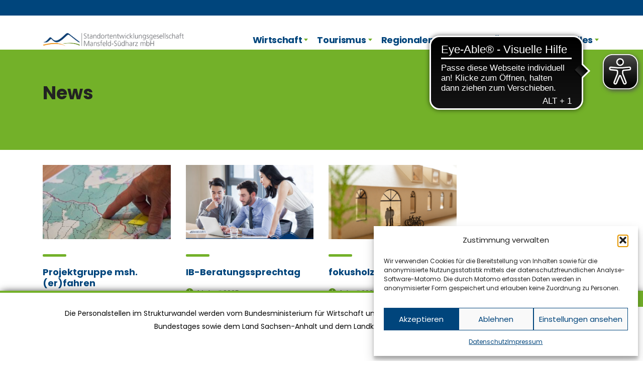

--- FILE ---
content_type: text/html; charset=UTF-8
request_url: https://www.seg-msh.de/aktuelles/category/news/
body_size: 22908
content:
<!DOCTYPE html>
<html lang="de" class="no-js">
<head>
<meta charset="UTF-8">
<meta name="viewport" content="width=device-width, initial-scale=1">
<link rel="profile" href="http://gmpg.org/xfn/11">
<link rel="pingback" href="https://www.seg-msh.de/xmlrpc.php">
<meta name='robots' content='index, follow, max-image-preview:large, max-snippet:-1, max-video-preview:-1' />
<style>img:is([sizes="auto" i], [sizes^="auto," i]) { contain-intrinsic-size: 3000px 1500px }</style>
<!-- This site is optimized with the Yoast SEO plugin v26.0 - https://yoast.com/wordpress/plugins/seo/ -->
<title>News Archive - Standortentwicklungsgesellschaft Mansfeld-Südharz mbH</title>
<link rel="canonical" href="https://www.seg-msh.de/aktuelles/category/news/" />
<link rel="next" href="https://www.seg-msh.de/aktuelles/category/news/page/2/" />
<meta property="og:locale" content="de_DE" />
<meta property="og:type" content="article" />
<meta property="og:title" content="News Archive - Standortentwicklungsgesellschaft Mansfeld-Südharz mbH" />
<meta property="og:url" content="https://www.seg-msh.de/aktuelles/category/news/" />
<meta property="og:site_name" content="Standortentwicklungsgesellschaft Mansfeld-Südharz mbH" />
<meta name="twitter:card" content="summary_large_image" />
<script type="application/ld+json" class="yoast-schema-graph">{"@context":"https://schema.org","@graph":[{"@type":"CollectionPage","@id":"https://www.seg-msh.de/aktuelles/category/news/","url":"https://www.seg-msh.de/aktuelles/category/news/","name":"News Archive - Standortentwicklungsgesellschaft Mansfeld-Südharz mbH","isPartOf":{"@id":"https://www.seg-msh.de/#website"},"primaryImageOfPage":{"@id":"https://www.seg-msh.de/aktuelles/category/news/#primaryimage"},"image":{"@id":"https://www.seg-msh.de/aktuelles/category/news/#primaryimage"},"thumbnailUrl":"https://www.seg-msh.de/wp-content/uploads/2022/09/AG-Rad.jpg","breadcrumb":{"@id":"https://www.seg-msh.de/aktuelles/category/news/#breadcrumb"},"inLanguage":"de"},{"@type":"ImageObject","inLanguage":"de","@id":"https://www.seg-msh.de/aktuelles/category/news/#primaryimage","url":"https://www.seg-msh.de/wp-content/uploads/2022/09/AG-Rad.jpg","contentUrl":"https://www.seg-msh.de/wp-content/uploads/2022/09/AG-Rad.jpg","width":1200,"height":500,"caption":"Arbeitsgruppe Rad Mansfeld-Südharz"},{"@type":"BreadcrumbList","@id":"https://www.seg-msh.de/aktuelles/category/news/#breadcrumb","itemListElement":[{"@type":"ListItem","position":1,"name":"Startseite","item":"https://www.seg-msh.de/"},{"@type":"ListItem","position":2,"name":"News"}]},{"@type":"WebSite","@id":"https://www.seg-msh.de/#website","url":"https://www.seg-msh.de/","name":"Standortmarketing Mansfeld-Südharz","description":"Wirtschaftsförderung für Mansfeld-Südharz","publisher":{"@id":"https://www.seg-msh.de/#organization"},"potentialAction":[{"@type":"SearchAction","target":{"@type":"EntryPoint","urlTemplate":"https://www.seg-msh.de/?s={search_term_string}"},"query-input":{"@type":"PropertyValueSpecification","valueRequired":true,"valueName":"search_term_string"}}],"inLanguage":"de"},{"@type":"Organization","@id":"https://www.seg-msh.de/#organization","name":"Standortmarketing Mansfeld-Südharz GmbH","url":"https://www.seg-msh.de/","logo":{"@type":"ImageObject","inLanguage":"de","@id":"https://www.seg-msh.de/#/schema/logo/image/","url":"https://www.seg-msh.de/wp-content/uploads/2019/02/logo_SMG_quervariante.png","contentUrl":"https://www.seg-msh.de/wp-content/uploads/2019/02/logo_SMG_quervariante.png","width":9449,"height":2362,"caption":"Standortmarketing Mansfeld-Südharz GmbH"},"image":{"@id":"https://www.seg-msh.de/#/schema/logo/image/"},"sameAs":["https://www.facebook.com/SMG.MSH/"]}]}</script>
<!-- / Yoast SEO plugin. -->
<link rel="alternate" type="application/rss+xml" title="Standortentwicklungsgesellschaft Mansfeld-Südharz mbH &raquo; Feed" href="https://www.seg-msh.de/feed/" />
<link rel="alternate" type="application/rss+xml" title="Standortentwicklungsgesellschaft Mansfeld-Südharz mbH &raquo; Kommentar-Feed" href="https://www.seg-msh.de/comments/feed/" />
<link rel="alternate" type="application/rss+xml" title="Standortentwicklungsgesellschaft Mansfeld-Südharz mbH &raquo; Kategorie-Feed für News" href="https://www.seg-msh.de/aktuelles/category/news/feed/" />
<script type="text/javascript">
/* <![CDATA[ */
window._wpemojiSettings = {"baseUrl":"https:\/\/s.w.org\/images\/core\/emoji\/16.0.1\/72x72\/","ext":".png","svgUrl":"https:\/\/s.w.org\/images\/core\/emoji\/16.0.1\/svg\/","svgExt":".svg","source":{"concatemoji":"https:\/\/www.seg-msh.de\/wp-includes\/js\/wp-emoji-release.min.js?ver=6.8.3"}};
/*! This file is auto-generated */
!function(s,n){var o,i,e;function c(e){try{var t={supportTests:e,timestamp:(new Date).valueOf()};sessionStorage.setItem(o,JSON.stringify(t))}catch(e){}}function p(e,t,n){e.clearRect(0,0,e.canvas.width,e.canvas.height),e.fillText(t,0,0);var t=new Uint32Array(e.getImageData(0,0,e.canvas.width,e.canvas.height).data),a=(e.clearRect(0,0,e.canvas.width,e.canvas.height),e.fillText(n,0,0),new Uint32Array(e.getImageData(0,0,e.canvas.width,e.canvas.height).data));return t.every(function(e,t){return e===a[t]})}function u(e,t){e.clearRect(0,0,e.canvas.width,e.canvas.height),e.fillText(t,0,0);for(var n=e.getImageData(16,16,1,1),a=0;a<n.data.length;a++)if(0!==n.data[a])return!1;return!0}function f(e,t,n,a){switch(t){case"flag":return n(e,"\ud83c\udff3\ufe0f\u200d\u26a7\ufe0f","\ud83c\udff3\ufe0f\u200b\u26a7\ufe0f")?!1:!n(e,"\ud83c\udde8\ud83c\uddf6","\ud83c\udde8\u200b\ud83c\uddf6")&&!n(e,"\ud83c\udff4\udb40\udc67\udb40\udc62\udb40\udc65\udb40\udc6e\udb40\udc67\udb40\udc7f","\ud83c\udff4\u200b\udb40\udc67\u200b\udb40\udc62\u200b\udb40\udc65\u200b\udb40\udc6e\u200b\udb40\udc67\u200b\udb40\udc7f");case"emoji":return!a(e,"\ud83e\udedf")}return!1}function g(e,t,n,a){var r="undefined"!=typeof WorkerGlobalScope&&self instanceof WorkerGlobalScope?new OffscreenCanvas(300,150):s.createElement("canvas"),o=r.getContext("2d",{willReadFrequently:!0}),i=(o.textBaseline="top",o.font="600 32px Arial",{});return e.forEach(function(e){i[e]=t(o,e,n,a)}),i}function t(e){var t=s.createElement("script");t.src=e,t.defer=!0,s.head.appendChild(t)}"undefined"!=typeof Promise&&(o="wpEmojiSettingsSupports",i=["flag","emoji"],n.supports={everything:!0,everythingExceptFlag:!0},e=new Promise(function(e){s.addEventListener("DOMContentLoaded",e,{once:!0})}),new Promise(function(t){var n=function(){try{var e=JSON.parse(sessionStorage.getItem(o));if("object"==typeof e&&"number"==typeof e.timestamp&&(new Date).valueOf()<e.timestamp+604800&&"object"==typeof e.supportTests)return e.supportTests}catch(e){}return null}();if(!n){if("undefined"!=typeof Worker&&"undefined"!=typeof OffscreenCanvas&&"undefined"!=typeof URL&&URL.createObjectURL&&"undefined"!=typeof Blob)try{var e="postMessage("+g.toString()+"("+[JSON.stringify(i),f.toString(),p.toString(),u.toString()].join(",")+"));",a=new Blob([e],{type:"text/javascript"}),r=new Worker(URL.createObjectURL(a),{name:"wpTestEmojiSupports"});return void(r.onmessage=function(e){c(n=e.data),r.terminate(),t(n)})}catch(e){}c(n=g(i,f,p,u))}t(n)}).then(function(e){for(var t in e)n.supports[t]=e[t],n.supports.everything=n.supports.everything&&n.supports[t],"flag"!==t&&(n.supports.everythingExceptFlag=n.supports.everythingExceptFlag&&n.supports[t]);n.supports.everythingExceptFlag=n.supports.everythingExceptFlag&&!n.supports.flag,n.DOMReady=!1,n.readyCallback=function(){n.DOMReady=!0}}).then(function(){return e}).then(function(){var e;n.supports.everything||(n.readyCallback(),(e=n.source||{}).concatemoji?t(e.concatemoji):e.wpemoji&&e.twemoji&&(t(e.twemoji),t(e.wpemoji)))}))}((window,document),window._wpemojiSettings);
/* ]]> */
</script>
<!-- <link rel='stylesheet' id='mec-select2-style-css' href='https://www.seg-msh.de/wp-content/plugins/modern-events-calendar-lite/assets/packages/select2/select2.min.css?ver=6.4.5' type='text/css' media='all' /> -->
<!-- <link rel='stylesheet' id='mec-font-icons-css' href='https://www.seg-msh.de/wp-content/plugins/modern-events-calendar-lite/assets/css/iconfonts.css?ver=6.8.3' type='text/css' media='all' /> -->
<!-- <link rel='stylesheet' id='mec-frontend-style-css' href='https://www.seg-msh.de/wp-content/plugins/modern-events-calendar-lite/assets/css/frontend.min.css?ver=6.4.5' type='text/css' media='all' /> -->
<!-- <link rel='stylesheet' id='mec-tooltip-style-css' href='https://www.seg-msh.de/wp-content/plugins/modern-events-calendar-lite/assets/packages/tooltip/tooltip.css?ver=6.8.3' type='text/css' media='all' /> -->
<!-- <link rel='stylesheet' id='mec-tooltip-shadow-style-css' href='https://www.seg-msh.de/wp-content/plugins/modern-events-calendar-lite/assets/packages/tooltip/tooltipster-sideTip-shadow.min.css?ver=6.8.3' type='text/css' media='all' /> -->
<!-- <link rel='stylesheet' id='featherlight-css' href='https://www.seg-msh.de/wp-content/plugins/modern-events-calendar-lite/assets/packages/featherlight/featherlight.css?ver=6.8.3' type='text/css' media='all' /> -->
<!-- <link rel='stylesheet' id='mec-lity-style-css' href='https://www.seg-msh.de/wp-content/plugins/modern-events-calendar-lite/assets/packages/lity/lity.min.css?ver=6.8.3' type='text/css' media='all' /> -->
<!-- <link rel='stylesheet' id='mec-general-calendar-style-css' href='https://www.seg-msh.de/wp-content/plugins/modern-events-calendar-lite/assets/css/mec-general-calendar.css?ver=6.8.3' type='text/css' media='all' /> -->
<link rel="stylesheet" type="text/css" href="//www.seg-msh.de/wp-content/cache/wpfc-minified/lz1knltk/a04l1.css" media="all"/>
<style id='wp-emoji-styles-inline-css' type='text/css'>
img.wp-smiley, img.emoji {
display: inline !important;
border: none !important;
box-shadow: none !important;
height: 1em !important;
width: 1em !important;
margin: 0 0.07em !important;
vertical-align: -0.1em !important;
background: none !important;
padding: 0 !important;
}
</style>
<!-- <link rel='stylesheet' id='wp-block-library-css' href='https://www.seg-msh.de/wp-includes/css/dist/block-library/style.min.css?ver=6.8.3' type='text/css' media='all' /> -->
<link rel="stylesheet" type="text/css" href="//www.seg-msh.de/wp-content/cache/wpfc-minified/6v2fm272/a04l1.css" media="all"/>
<style id='classic-theme-styles-inline-css' type='text/css'>
/*! This file is auto-generated */
.wp-block-button__link{color:#fff;background-color:#32373c;border-radius:9999px;box-shadow:none;text-decoration:none;padding:calc(.667em + 2px) calc(1.333em + 2px);font-size:1.125em}.wp-block-file__button{background:#32373c;color:#fff;text-decoration:none}
</style>
<!-- <link rel='stylesheet' id='awb-css' href='https://www.seg-msh.de/wp-content/plugins/advanced-backgrounds/assets/awb/awb.min.css?ver=1.12.7' type='text/css' media='all' /> -->
<link rel="stylesheet" type="text/css" href="//www.seg-msh.de/wp-content/cache/wpfc-minified/8wln3lr5/a04l1.css" media="all"/>
<style id='global-styles-inline-css' type='text/css'>
:root{--wp--preset--aspect-ratio--square: 1;--wp--preset--aspect-ratio--4-3: 4/3;--wp--preset--aspect-ratio--3-4: 3/4;--wp--preset--aspect-ratio--3-2: 3/2;--wp--preset--aspect-ratio--2-3: 2/3;--wp--preset--aspect-ratio--16-9: 16/9;--wp--preset--aspect-ratio--9-16: 9/16;--wp--preset--color--black: #000000;--wp--preset--color--cyan-bluish-gray: #abb8c3;--wp--preset--color--white: #ffffff;--wp--preset--color--pale-pink: #f78da7;--wp--preset--color--vivid-red: #cf2e2e;--wp--preset--color--luminous-vivid-orange: #ff6900;--wp--preset--color--luminous-vivid-amber: #fcb900;--wp--preset--color--light-green-cyan: #7bdcb5;--wp--preset--color--vivid-green-cyan: #00d084;--wp--preset--color--pale-cyan-blue: #8ed1fc;--wp--preset--color--vivid-cyan-blue: #0693e3;--wp--preset--color--vivid-purple: #9b51e0;--wp--preset--gradient--vivid-cyan-blue-to-vivid-purple: linear-gradient(135deg,rgba(6,147,227,1) 0%,rgb(155,81,224) 100%);--wp--preset--gradient--light-green-cyan-to-vivid-green-cyan: linear-gradient(135deg,rgb(122,220,180) 0%,rgb(0,208,130) 100%);--wp--preset--gradient--luminous-vivid-amber-to-luminous-vivid-orange: linear-gradient(135deg,rgba(252,185,0,1) 0%,rgba(255,105,0,1) 100%);--wp--preset--gradient--luminous-vivid-orange-to-vivid-red: linear-gradient(135deg,rgba(255,105,0,1) 0%,rgb(207,46,46) 100%);--wp--preset--gradient--very-light-gray-to-cyan-bluish-gray: linear-gradient(135deg,rgb(238,238,238) 0%,rgb(169,184,195) 100%);--wp--preset--gradient--cool-to-warm-spectrum: linear-gradient(135deg,rgb(74,234,220) 0%,rgb(151,120,209) 20%,rgb(207,42,186) 40%,rgb(238,44,130) 60%,rgb(251,105,98) 80%,rgb(254,248,76) 100%);--wp--preset--gradient--blush-light-purple: linear-gradient(135deg,rgb(255,206,236) 0%,rgb(152,150,240) 100%);--wp--preset--gradient--blush-bordeaux: linear-gradient(135deg,rgb(254,205,165) 0%,rgb(254,45,45) 50%,rgb(107,0,62) 100%);--wp--preset--gradient--luminous-dusk: linear-gradient(135deg,rgb(255,203,112) 0%,rgb(199,81,192) 50%,rgb(65,88,208) 100%);--wp--preset--gradient--pale-ocean: linear-gradient(135deg,rgb(255,245,203) 0%,rgb(182,227,212) 50%,rgb(51,167,181) 100%);--wp--preset--gradient--electric-grass: linear-gradient(135deg,rgb(202,248,128) 0%,rgb(113,206,126) 100%);--wp--preset--gradient--midnight: linear-gradient(135deg,rgb(2,3,129) 0%,rgb(40,116,252) 100%);--wp--preset--font-size--small: 13px;--wp--preset--font-size--medium: 20px;--wp--preset--font-size--large: 36px;--wp--preset--font-size--x-large: 42px;--wp--preset--spacing--20: 0.44rem;--wp--preset--spacing--30: 0.67rem;--wp--preset--spacing--40: 1rem;--wp--preset--spacing--50: 1.5rem;--wp--preset--spacing--60: 2.25rem;--wp--preset--spacing--70: 3.38rem;--wp--preset--spacing--80: 5.06rem;--wp--preset--shadow--natural: 6px 6px 9px rgba(0, 0, 0, 0.2);--wp--preset--shadow--deep: 12px 12px 50px rgba(0, 0, 0, 0.4);--wp--preset--shadow--sharp: 6px 6px 0px rgba(0, 0, 0, 0.2);--wp--preset--shadow--outlined: 6px 6px 0px -3px rgba(255, 255, 255, 1), 6px 6px rgba(0, 0, 0, 1);--wp--preset--shadow--crisp: 6px 6px 0px rgba(0, 0, 0, 1);}:where(.is-layout-flex){gap: 0.5em;}:where(.is-layout-grid){gap: 0.5em;}body .is-layout-flex{display: flex;}.is-layout-flex{flex-wrap: wrap;align-items: center;}.is-layout-flex > :is(*, div){margin: 0;}body .is-layout-grid{display: grid;}.is-layout-grid > :is(*, div){margin: 0;}:where(.wp-block-columns.is-layout-flex){gap: 2em;}:where(.wp-block-columns.is-layout-grid){gap: 2em;}:where(.wp-block-post-template.is-layout-flex){gap: 1.25em;}:where(.wp-block-post-template.is-layout-grid){gap: 1.25em;}.has-black-color{color: var(--wp--preset--color--black) !important;}.has-cyan-bluish-gray-color{color: var(--wp--preset--color--cyan-bluish-gray) !important;}.has-white-color{color: var(--wp--preset--color--white) !important;}.has-pale-pink-color{color: var(--wp--preset--color--pale-pink) !important;}.has-vivid-red-color{color: var(--wp--preset--color--vivid-red) !important;}.has-luminous-vivid-orange-color{color: var(--wp--preset--color--luminous-vivid-orange) !important;}.has-luminous-vivid-amber-color{color: var(--wp--preset--color--luminous-vivid-amber) !important;}.has-light-green-cyan-color{color: var(--wp--preset--color--light-green-cyan) !important;}.has-vivid-green-cyan-color{color: var(--wp--preset--color--vivid-green-cyan) !important;}.has-pale-cyan-blue-color{color: var(--wp--preset--color--pale-cyan-blue) !important;}.has-vivid-cyan-blue-color{color: var(--wp--preset--color--vivid-cyan-blue) !important;}.has-vivid-purple-color{color: var(--wp--preset--color--vivid-purple) !important;}.has-black-background-color{background-color: var(--wp--preset--color--black) !important;}.has-cyan-bluish-gray-background-color{background-color: var(--wp--preset--color--cyan-bluish-gray) !important;}.has-white-background-color{background-color: var(--wp--preset--color--white) !important;}.has-pale-pink-background-color{background-color: var(--wp--preset--color--pale-pink) !important;}.has-vivid-red-background-color{background-color: var(--wp--preset--color--vivid-red) !important;}.has-luminous-vivid-orange-background-color{background-color: var(--wp--preset--color--luminous-vivid-orange) !important;}.has-luminous-vivid-amber-background-color{background-color: var(--wp--preset--color--luminous-vivid-amber) !important;}.has-light-green-cyan-background-color{background-color: var(--wp--preset--color--light-green-cyan) !important;}.has-vivid-green-cyan-background-color{background-color: var(--wp--preset--color--vivid-green-cyan) !important;}.has-pale-cyan-blue-background-color{background-color: var(--wp--preset--color--pale-cyan-blue) !important;}.has-vivid-cyan-blue-background-color{background-color: var(--wp--preset--color--vivid-cyan-blue) !important;}.has-vivid-purple-background-color{background-color: var(--wp--preset--color--vivid-purple) !important;}.has-black-border-color{border-color: var(--wp--preset--color--black) !important;}.has-cyan-bluish-gray-border-color{border-color: var(--wp--preset--color--cyan-bluish-gray) !important;}.has-white-border-color{border-color: var(--wp--preset--color--white) !important;}.has-pale-pink-border-color{border-color: var(--wp--preset--color--pale-pink) !important;}.has-vivid-red-border-color{border-color: var(--wp--preset--color--vivid-red) !important;}.has-luminous-vivid-orange-border-color{border-color: var(--wp--preset--color--luminous-vivid-orange) !important;}.has-luminous-vivid-amber-border-color{border-color: var(--wp--preset--color--luminous-vivid-amber) !important;}.has-light-green-cyan-border-color{border-color: var(--wp--preset--color--light-green-cyan) !important;}.has-vivid-green-cyan-border-color{border-color: var(--wp--preset--color--vivid-green-cyan) !important;}.has-pale-cyan-blue-border-color{border-color: var(--wp--preset--color--pale-cyan-blue) !important;}.has-vivid-cyan-blue-border-color{border-color: var(--wp--preset--color--vivid-cyan-blue) !important;}.has-vivid-purple-border-color{border-color: var(--wp--preset--color--vivid-purple) !important;}.has-vivid-cyan-blue-to-vivid-purple-gradient-background{background: var(--wp--preset--gradient--vivid-cyan-blue-to-vivid-purple) !important;}.has-light-green-cyan-to-vivid-green-cyan-gradient-background{background: var(--wp--preset--gradient--light-green-cyan-to-vivid-green-cyan) !important;}.has-luminous-vivid-amber-to-luminous-vivid-orange-gradient-background{background: var(--wp--preset--gradient--luminous-vivid-amber-to-luminous-vivid-orange) !important;}.has-luminous-vivid-orange-to-vivid-red-gradient-background{background: var(--wp--preset--gradient--luminous-vivid-orange-to-vivid-red) !important;}.has-very-light-gray-to-cyan-bluish-gray-gradient-background{background: var(--wp--preset--gradient--very-light-gray-to-cyan-bluish-gray) !important;}.has-cool-to-warm-spectrum-gradient-background{background: var(--wp--preset--gradient--cool-to-warm-spectrum) !important;}.has-blush-light-purple-gradient-background{background: var(--wp--preset--gradient--blush-light-purple) !important;}.has-blush-bordeaux-gradient-background{background: var(--wp--preset--gradient--blush-bordeaux) !important;}.has-luminous-dusk-gradient-background{background: var(--wp--preset--gradient--luminous-dusk) !important;}.has-pale-ocean-gradient-background{background: var(--wp--preset--gradient--pale-ocean) !important;}.has-electric-grass-gradient-background{background: var(--wp--preset--gradient--electric-grass) !important;}.has-midnight-gradient-background{background: var(--wp--preset--gradient--midnight) !important;}.has-small-font-size{font-size: var(--wp--preset--font-size--small) !important;}.has-medium-font-size{font-size: var(--wp--preset--font-size--medium) !important;}.has-large-font-size{font-size: var(--wp--preset--font-size--large) !important;}.has-x-large-font-size{font-size: var(--wp--preset--font-size--x-large) !important;}
:where(.wp-block-post-template.is-layout-flex){gap: 1.25em;}:where(.wp-block-post-template.is-layout-grid){gap: 1.25em;}
:where(.wp-block-columns.is-layout-flex){gap: 2em;}:where(.wp-block-columns.is-layout-grid){gap: 2em;}
:root :where(.wp-block-pullquote){font-size: 1.5em;line-height: 1.6;}
</style>
<!-- <link rel='stylesheet' id='foogallery-core-css' href='https://www.seg-msh.de/wp-content/plugins/foogallery/extensions/default-templates/shared/css/foogallery.min.css?ver=2.4.32' type='text/css' media='all' /> -->
<!-- <link rel='stylesheet' id='contact-form-7-css' href='https://www.seg-msh.de/wp-content/plugins/contact-form-7/includes/css/styles.css?ver=6.1.2' type='text/css' media='all' /> -->
<!-- <link rel='stylesheet' id='stm-stm-css' href='https://www.seg-msh.de/wp-content/uploads/stm_fonts/stm/stm.css?ver=1.0' type='text/css' media='all' /> -->
<link rel="stylesheet" type="text/css" href="//www.seg-msh.de/wp-content/cache/wpfc-minified/99lbv8xu/a0bf8.css" media="all"/>
<!-- <link rel='stylesheet' id='tp_twitter_plugin_css-css' href='https://www.seg-msh.de/wp-content/plugins/recent-tweets-widget/tp_twitter_plugin.css?ver=1.0' type='text/css' media='screen' /> -->
<link rel="stylesheet" type="text/css" href="//www.seg-msh.de/wp-content/cache/wpfc-minified/1prut6tz/a04l1.css" media="screen"/>
<!-- <link rel='stylesheet' id='segim-css' href='https://www.seg-msh.de/wp-content/plugins/seg-interactive-map/assets/style.css?ver=6.8.3' type='text/css' media='all' /> -->
<!-- <link rel='stylesheet' id='wpex-font-awesome-css' href='https://www.seg-msh.de/wp-content/plugins/wp-timelines/css/font-awesome/css/font-awesome.min.css?ver=6.8.3' type='text/css' media='all' /> -->
<!-- <link rel='stylesheet' id='wpex-ex_s_lick-css' href='https://www.seg-msh.de/wp-content/plugins/wp-timelines/js/ex_s_lick/ex_s_lick.css?ver=6.8.3' type='text/css' media='all' /> -->
<!-- <link rel='stylesheet' id='wpex-ex_s_lick-theme-css' href='https://www.seg-msh.de/wp-content/plugins/wp-timelines/js/ex_s_lick/ex_s_lick-theme.css?ver=6.8.3' type='text/css' media='all' /> -->
<!-- <link rel='stylesheet' id='wpex-timeline-animate-css' href='https://www.seg-msh.de/wp-content/plugins/wp-timelines/css/animate.css?ver=6.8.3' type='text/css' media='all' /> -->
<!-- <link rel='stylesheet' id='wpex-timeline-css-css' href='https://www.seg-msh.de/wp-content/plugins/wp-timelines/css/style.css?ver=3.6' type='text/css' media='all' /> -->
<!-- <link rel='stylesheet' id='wpex-timeline-sidebyside-css' href='https://www.seg-msh.de/wp-content/plugins/wp-timelines/css/style-sidebyside.css?ver=6.8.3' type='text/css' media='all' /> -->
<!-- <link rel='stylesheet' id='wpex-horiz-css-css' href='https://www.seg-msh.de/wp-content/plugins/wp-timelines/css/horiz-style.css?ver=3.2' type='text/css' media='all' /> -->
<!-- <link rel='stylesheet' id='wpex-timeline-dark-css-css' href='https://www.seg-msh.de/wp-content/plugins/wp-timelines/css/dark.css?ver=6.8.3' type='text/css' media='all' /> -->
<link rel="stylesheet" type="text/css" href="//www.seg-msh.de/wp-content/cache/wpfc-minified/4t0o73f/a04l1.css" media="all"/>
<style id='wpex-timeline-dark-css-inline-css' type='text/css'>
.wpex-timeline > li .wpex-timeline-icon .fa{font-weight: normal;}
.wpextl-loadicon,
.wpextl-loadicon::before,
.wpextl-loadicon::after{ border-left-color:#003770}
.wpex-filter > .fa,
.wpex-endlabel.wpex-loadmore span, .wpex-tltitle.wpex-loadmore span, .wpex-loadmore .loadmore-timeline,
.wpex-timeline-list.show-icon .wpex-timeline > li:after, .wpex-timeline-list.show-icon .wpex-timeline > li:first-child:before,
.wpex-timeline-list.show-icon .wpex-timeline.style-center > li .wpex-content-left .wpex-leftdate,
.wpex-timeline-list.show-icon li .wpex-timeline-icon .fa,
.wpex .timeline-details .wptl-readmore > a:hover,
.wpex-spinner > div,
.wpex.horizontal-timeline .ex_s_lick-prev:hover, .wpex.horizontal-timeline .ex_s_lick-next:hover,
.wpex.horizontal-timeline .horizontal-content .ex_s_lick-next:hover,
.wpex.horizontal-timeline .horizontal-content .ex_s_lick-prev:hover,
.wpex.horizontal-timeline .horizontal-nav li.ex_s_lick-current span.tl-point:before,
.wpex.horizontal-timeline.tl-hozsteps .horizontal-nav li.ex_s_lick-current span.tl-point i,
.timeline-navigation a.btn,
.timeline-navigation div > a,
.wpex.horizontal-timeline.ex-multi-item .horizontal-nav li .wpex_point:before,
.wpex.horizontal-timeline.ex-multi-item .horizontal-nav li.ex_s_lick-current .wpex_point:before,
.wpex.wpex-horizontal-3.ex-multi-item .horizontal-nav  h2 a,
.wpex-timeline-list:not(.show-icon) .wptl-feature-name span,
.wpex.horizontal-timeline.ex-multi-item:not(.wpex-horizontal-4) .horizontal-nav li span.wpex_point,
.wpex.horizontal-timeline.ex-multi-item:not(.wpex-horizontal-4) .horizontal-nav li span.wpex_point,
.show-wide_img .wpex-timeline > li .wpex-timeline-time span.tll-date,
.wpex-timeline-list.show-bg.left-tl li .wpex-timeline-label .wpex-content-left .wpex-leftdate,
.wpex-timeline-list.show-simple:not(.show-simple-bod) ul li .wpex-timeline-time .tll-date,
.show-box-color .tlb-time,
.sidebyside-tl.show-classic span.tll-date,
.wptl-back-to-list a,
.wpex.horizontal-timeline.ex-multi-item.wpex-horizontal-8 .hoz-tldate,
.wpex.horizontal-timeline.ex-multi-item.wpex-horizontal-9 .wpex-timeline-label:before,
.wpex-timeline > li .wpex-timeline-icon .fa{ background:#003770}
.wpex-timeline-list.show-icon li .wpex-timeline-icon .fa:before,
.wpex-filter span.active,
.wpex-timeline-list.show-simple.show-simple-bod ul li .wpex-timeline-time .tll-date,
.wpex-timeline-list.show-simple .wptl-readmore-center a,
.wpex.horizontal-timeline .ex_s_lick-prev, .wpex.horizontal-timeline .ex_s_lick-next,
.wpex.horizontal-timeline.tl-hozsteps .horizontal-nav li.prev_item:not(.ex_s_lick-current) span.tl-point i,
.wpex.horizontal-timeline.ex-multi-item .horizontal-nav li span.wpex_point i,
.wpex-timeline-list.show-clean .wpex-timeline > li .wpex-timeline-label h2,
.wpex-timeline-list.show-simple li .wpex-timeline-icon .fa:not(.no-icon):before,
.wpex.horizontal-timeline .extl-hoz-sbs .horizontal-nav li span.tl-point i,
.show-wide_img.left-tl .wpex-timeline > li .wpex-timeline-icon .fa:not(.no-icon):not(.icon-img):before,
.wpex.wpex-horizontal-8.ex-multi-item li .wpextt_templates .wptl-readmore a,
.wpex.horizontal-timeline.ex-multi-item.wpex-horizontal-9.wpex-horizontal-10 .hoz-tldate,
.wpex-timeline > li .wpex-timeline-time span:last-child{ color:#003770}
.wpex .timeline-details .wptl-readmore > a,
.wpex.horizontal-timeline .ex_s_lick-prev:hover, .wpex.horizontal-timeline .ex_s_lick-next:hover,
.wpex.horizontal-timeline .horizontal-content .ex_s_lick-next:hover,
.wpex.horizontal-timeline .horizontal-content .ex_s_lick-prev:hover,
.wpex.horizontal-timeline .horizontal-nav li.ex_s_lick-current span.tl-point:before,
.wpex.horizontal-timeline .ex_s_lick-prev, .wpex.horizontal-timeline .ex_s_lick-next,
.wpex.horizontal-timeline .timeline-pos-select,
.wpex.horizontal-timeline .horizontal-nav li.prev_item span.tl-point:before,
.wpex.horizontal-timeline.tl-hozsteps .horizontal-nav li.ex_s_lick-current span.tl-point i,
.wpex.horizontal-timeline.tl-hozsteps .timeline-hr, .wpex.horizontal-timeline.tl-hozsteps .timeline-pos-select,
.wpex.horizontal-timeline.tl-hozsteps .horizontal-nav li.prev_item span.tl-point i,
.wpex-timeline-list.left-tl.show-icon .wptl-feature-name,
.wpex-timeline-list.show-icon .wptl-feature-name span,
.wpex.horizontal-timeline.ex-multi-item .horizontal-nav li span.wpex_point i,
.wpex.horizontal-timeline.ex-multi-item.wpex-horizontal-4 .wpextt_templates .wptl-readmore a,
.wpex-timeline-list.show-box-color .style-center > li:nth-child(odd) .wpex-timeline-label,
.wpex-timeline-list.show-box-color .style-center > li .wpex-timeline-label,
.wpex-timeline-list.show-box-color .style-center > li:nth-child(odd) .wpex-timeline-icon .fa:after,
#glightbox-body.extl-lb .gslide-description.description-right h3.lb-title:after,
.wpex.horizontal-timeline.ex-multi-item .extl-hoz-sbs.style-7 .extl-sbd-details,
.wpex-timeline-list.show-box-color li .wpex-timeline-icon i:after,
.wpex.horizontal-timeline .extl-hoz-sbs .horizontal-nav li span.tl-point i,
.wpex.horizontal-timeline.ex-multi-item.wpex-horizontal-8 .wpextt_templates >div,
.wpex.horizontal-timeline .wpex-timeline-label .timeline-media .exwptl-left-bg,
.wpex.wpex-horizontal-3.ex-multi-item .horizontal-nav .wpextt_templates .wptl-readmore a{border-color: #003770;}
.wpex-timeline > li .wpex-timeline-label:before,
.show-wide_img .wpex-timeline > li .wpex-timeline-time span.tll-date:before, 
.wpex-timeline > li .wpex-timeline-label:before,
.wpex-timeline-list.show-wide_img.left-tl .wpex-timeline > li .wpex-timeline-time span.tll-date:before,
.wpex-timeline-list.show-icon.show-bg .wpex-timeline > li .wpex-timeline-label:after,
.wpex-timeline-list.show-icon .wpex-timeline.style-center > li .wpex-timeline-label:after
{border-right-color: #003770;}
.wpex-filter span,
.wpex-timeline > li .wpex-timeline-label{border-left-color: #003770;}
.wpex-timeline-list.show-wide_img .wpex-timeline > li .timeline-details,
.wpex.horizontal-timeline.ex-multi-item.wpex-horizontal-8 .horizontal-nav .wpextt_templates .wptl-readmore,
.wpex.horizontal-timeline.ex-multi-item:not(.wpex-horizontal-4) .horizontal-nav li span.wpex_point:after{border-top-color: #003770;}
.wpex.horizontal-timeline.ex-multi-item.wpex-horizontal-8 .hoz-tldate:before,
.wpex.wpex-horizontal-3.ex-multi-item .wpex-timeline-label .timeline-details:after{border-bottom-color: #003770;}
@media (min-width: 768px){
.wpex-timeline.style-center > li:nth-child(odd) .wpex-timeline-label{border-right-color: #003770;}
.show-wide_img .wpex-timeline > li:nth-child(even) .wpex-timeline-time span.tll-date:before,
.wpex-timeline.style-center > li:nth-child(odd) .wpex-timeline-label:before,
.wpex-timeline-list.show-icon .style-center > li:nth-child(odd) .wpex-timeline-label:after{border-left-color: #003770;}
}
</style>
<!-- <link rel='stylesheet' id='cmplz-general-css' href='https://www.seg-msh.de/wp-content/plugins/complianz-gdpr/assets/css/cookieblocker.min.css?ver=1759745388' type='text/css' media='all' /> -->
<!-- <link rel='stylesheet' id='bootstrap-css' href='https://www.seg-msh.de/wp-content/themes/consulting/assets/css/bootstrap.min.css?ver=4.5.3.1629438645' type='text/css' media='all' /> -->
<!-- <link rel='stylesheet' id='font-awesome-css' href='https://www.seg-msh.de/wp-content/themes/consulting/assets/css/fontawesome/fontawesome.min.css?ver=4.5.3.1629438645' type='text/css' media='all' /> -->
<!-- <link rel='stylesheet' id='chld_thm_cfg_parent-css' href='https://www.seg-msh.de/wp-content/themes/consulting/style.css?ver=6.8.3' type='text/css' media='all' /> -->
<!-- <link rel='stylesheet' id='swiffy-slider-css' href='https://www.seg-msh.de/wp-content/themes/consulting-child/styles/swiffy-slider.css?ver=6.8.3' type='text/css' media='all' /> -->
<!-- <link rel='stylesheet' id='consulting-style-css' href='https://www.seg-msh.de/wp-content/themes/consulting-child/style.css?ver=4.5.3.1629438645' type='text/css' media='all' /> -->
<!-- <link rel='stylesheet' id='consulting-layout-css' href='https://www.seg-msh.de/wp-content/themes/consulting/assets/css/layouts/layout_zurich/main.css?ver=4.5.3.1629438645' type='text/css' media='all' /> -->
<link rel="stylesheet" type="text/css" href="//www.seg-msh.de/wp-content/cache/wpfc-minified/44m3qx8/a04l1.css" media="all"/>
<style id='consulting-layout-inline-css' type='text/css'>
.mtc, .mtc_h:hover{
color: #002e5b!important
}.stc, .stc_h:hover{
color: #ff636a!important
}.ttc, .ttc_h:hover{
color: #ff635a!important
}.mbc, .mbc_h:hover, .stm-search .stm_widget_search button{
background-color: #002e5b!important
}.sbc, .sbc_h:hover{
background-color: #ff636a!important
}.tbc, .tbc_h:hover{
background-color: #ff635a!important
}.mbdc, .mbdc_h:hover{
border-color: #002e5b!important
}.sbdc, .sbdc_h:hover{
border-color: #ff636a!important
}.tbdc, .tbdc_h:hover{
border-color: #ff635a!important
}
</style>
<!-- <link rel='stylesheet' id='select2-css' href='https://www.seg-msh.de/wp-content/themes/consulting/assets/css/select2.min.css?ver=4.5.3.1629438645' type='text/css' media='all' /> -->
<!-- <link rel='stylesheet' id='font-awesome-brands-css' href='https://www.seg-msh.de/wp-content/themes/consulting/assets/css/fontawesome/brands.min.css?ver=4.5.3.1629438645' type='text/css' media='all' /> -->
<!-- <link rel='stylesheet' id='font-awesome-solid-css' href='https://www.seg-msh.de/wp-content/themes/consulting/assets/css/fontawesome/solid.min.css?ver=4.5.3.1629438645' type='text/css' media='all' /> -->
<!-- <link rel='stylesheet' id='font-awesome-shims-css' href='https://www.seg-msh.de/wp-content/themes/consulting/assets/css/fontawesome/v4-shims.min.css?ver=4.5.3.1629438645' type='text/css' media='all' /> -->
<!-- <link rel='stylesheet' id='stm-skin-custom-generated-css' href='https://www.seg-msh.de/wp-content/uploads/stm_uploads/skin-custom.css?ver=1972021' type='text/css' media='all' /> -->
<!-- <link rel='stylesheet' id='consulting-theme-options-css' href='https://www.seg-msh.de/wp-content/uploads/stm_uploads/theme_options.css?ver=4.5.3.1629438645' type='text/css' media='all' /> -->
<!-- <link rel='stylesheet' id='consulting-global-styles-css' href='https://www.seg-msh.de/wp-content/themes/consulting/assets/css/layouts/global_styles/main.css?ver=4.5.3.1629438645' type='text/css' media='all' /> -->
<link rel="stylesheet" type="text/css" href="//www.seg-msh.de/wp-content/cache/wpfc-minified/7vflwsng/a04l1.css" media="all"/>
<style id='consulting-global-styles-inline-css' type='text/css'>
.elementor-widget-video .eicon-play {
border-color: #73b129;
background-color: #73b129;
}
.elementor-widget-wp-widget-nav_menu ul li,
.elementor-widget-wp-widget-nav_menu ul li a {
color: #00457c;
}
.elementor-widget-wp-widget-nav_menu ul li.current-cat:hover > a,
.elementor-widget-wp-widget-nav_menu ul li.current-cat > a,
.elementor-widget-wp-widget-nav_menu ul li.current-menu-item:hover > a,
.elementor-widget-wp-widget-nav_menu ul li.current-menu-item > a,
.elementor-widget-wp-widget-nav_menu ul li.current_page_item:hover > a,
.elementor-widget-wp-widget-nav_menu ul li.current_page_item > a,
.elementor-widget-wp-widget-nav_menu ul li:hover > a {
border-left-color: #f49700;
}
div.elementor-widget-button a.elementor-button,
div.elementor-widget-button .elementor-button {
background-color: #00457c;
}
div.elementor-widget-button a.elementor-button:hover,
div.elementor-widget-button .elementor-button:hover {
background-color: #73b129;
color: #00457c;
}
.elementor-default .elementor-text-editor ul:not(.elementor-editor-element-settings) li:before,
.elementor-default .elementor-widget-text-editor ul:not(.elementor-editor-element-settings) li:before {
color: #f49700;
}
.consulting_elementor_wrapper .elementor-tabs .elementor-tabs-content-wrapper .elementor-tab-mobile-title,
.consulting_elementor_wrapper .elementor-tabs .elementor-tabs-wrapper .elementor-tab-title {
background-color: #73b129;
}
.consulting_elementor_wrapper .elementor-tabs .elementor-tabs-content-wrapper .elementor-tab-mobile-title,
.consulting_elementor_wrapper .elementor-tabs .elementor-tabs-wrapper .elementor-tab-title a {
color: #00457c;
}
.consulting_elementor_wrapper .elementor-tabs .elementor-tabs-content-wrapper .elementor-tab-mobile-title.elementor-active,
.consulting_elementor_wrapper .elementor-tabs .elementor-tabs-wrapper .elementor-tab-title.elementor-active {
background-color: #00457c;
}
.consulting_elementor_wrapper .elementor-tabs .elementor-tabs-content-wrapper .elementor-tab-mobile-title.elementor-active,
.consulting_elementor_wrapper .elementor-tabs .elementor-tabs-wrapper .elementor-tab-title.elementor-active a {
color: #73b129;
}
.radial-progress .circle .mask .fill {
background-color: #73b129;
}
:root {
--con_base_color: #00457c;
--con_secondary_color: #f49700;
--con_third_color: #73b129;
--con_primary_font_family: Poppins;
--con_secondary_font_family: Poppins;
}
:root {
--con_top_bar_shadow_params: 0px 0px 0px 0px;--con_header_button_border_radius: 50px 50px 50px 50px;--con_header_button_text_transform: uppercase;--con_header_button_font_size: 14px;--con_header_button_mobile_text_transform: uppercase;--con_header_nav_menu_link_text_transform: normal;--con_header_nav_menu_link_font_style: normal;--con_header_nav_mobile_menu_link_text_transform: normal;--con_header_nav_mobile_menu_link_font_style: normal;--con_header_nav_menu_level_1_link_text_transform: normal;--con_header_nav_menu_level_2_link_text_transform: normal;--con_header_mega_menu_title_transform: normal;--con_header_mega_menu_link_text_transform: normal;	}
:root {
--con_title_box_bg_attachment: scroll;--con_title_box_bg_repeat: no-repeat;	}
:root {
--con_heading_line_border_radius: 0px 0px 0px 0px;	}
</style>
<!-- <link rel='stylesheet' id='stm_megamenu-css' href='https://www.seg-msh.de/wp-content/themes/consulting/inc/megamenu/assets/css/megamenu.css?ver=4.5.3.1629438645' type='text/css' media='all' /> -->
<!-- <link rel='stylesheet' id='pscrollbar-css' href='https://www.seg-msh.de/wp-content/plugins/quadmenu/assets/frontend/pscrollbar/perfect-scrollbar.min.css?ver=3.2.7' type='text/css' media='all' /> -->
<!-- <link rel='stylesheet' id='owlcarousel-css' href='https://www.seg-msh.de/wp-content/plugins/quadmenu/assets/frontend/owlcarousel/owl.carousel.min.css?ver=3.2.7' type='text/css' media='all' /> -->
<!-- <link rel='stylesheet' id='quadmenu-normalize-css' href='https://www.seg-msh.de/wp-content/plugins/quadmenu/assets/frontend/css/quadmenu-normalize.css?ver=3.2.7' type='text/css' media='all' /> -->
<!-- <link rel='stylesheet' id='quadmenu-widgets-css' href='https://www.seg-msh.de/wp-content/uploads/consulting-child/quadmenu-widgets.css?ver=1759745664' type='text/css' media='all' /> -->
<!-- <link rel='stylesheet' id='quadmenu-css' href='https://www.seg-msh.de/wp-content/plugins/quadmenu/build/frontend/style.css?ver=3.2.7' type='text/css' media='all' /> -->
<!-- <link rel='stylesheet' id='quadmenu-locations-css' href='https://www.seg-msh.de/wp-content/uploads/consulting-child/quadmenu-locations.css?ver=1759745662' type='text/css' media='all' /> -->
<!-- <link rel='stylesheet' id='dashicons-css' href='https://www.seg-msh.de/wp-includes/css/dashicons.min.css?ver=6.8.3' type='text/css' media='all' /> -->
<!-- <link rel='stylesheet' id='js_composer_front-css' href='https://www.seg-msh.de/wp-content/plugins/js_composer/assets/css/js_composer.min.css?ver=8.5' type='text/css' media='all' /> -->
<!-- <link rel='stylesheet' id='sib-front-css-css' href='https://www.seg-msh.de/wp-content/plugins/mailin/css/mailin-front.css?ver=6.8.3' type='text/css' media='all' /> -->
<link rel="stylesheet" type="text/css" href="//www.seg-msh.de/wp-content/cache/wpfc-minified/d63gh2j9/a04l1.css" media="all"/>
<script src='//www.seg-msh.de/wp-content/cache/wpfc-minified/kcvtz2sh/a04l1.js' type="text/javascript"></script>
<!-- <script type="text/javascript" src="https://www.seg-msh.de/wp-includes/js/jquery/jquery.min.js?ver=3.7.1" id="jquery-core-js"></script> -->
<!-- <script type="text/javascript" src="https://www.seg-msh.de/wp-includes/js/jquery/jquery-migrate.min.js?ver=3.4.1" id="jquery-migrate-js"></script> -->
<!-- <script type="text/javascript" src="https://www.seg-msh.de/wp-content/plugins/modern-events-calendar-lite/assets/js/mec-general-calendar.js?ver=6.4.5" id="mec-general-calendar-script-js"></script> -->
<script type="text/javascript" id="mec-frontend-script-js-extra">
/* <![CDATA[ */
var mecdata = {"day":"Tag","days":"Tage","hour":"Stunde","hours":"Stunden","minute":"Minute","minutes":"Minuten","second":"Sekunde","seconds":"Sekunden","elementor_edit_mode":"no","recapcha_key":"","ajax_url":"https:\/\/www.seg-msh.de\/wp-admin\/admin-ajax.php","fes_nonce":"9b9d8d6fde","current_year":"2026","current_month":"01","datepicker_format":"dd.mm.yy&d.m.Y"};
/* ]]> */
</script>
<script src='//www.seg-msh.de/wp-content/cache/wpfc-minified/212puhs0/a04l1.js' type="text/javascript"></script>
<!-- <script type="text/javascript" src="https://www.seg-msh.de/wp-content/plugins/modern-events-calendar-lite/assets/js/frontend.js?ver=6.4.5" id="mec-frontend-script-js"></script> -->
<!-- <script type="text/javascript" src="https://www.seg-msh.de/wp-content/plugins/modern-events-calendar-lite/assets/js/events.js?ver=6.4.5" id="mec-events-script-js"></script> -->
<!-- <script type="text/javascript" src="//www.seg-msh.de/wp-content/plugins/revslider/sr6/assets/js/rbtools.min.js?ver=6.7.29" async id="tp-tools-js"></script> -->
<!-- <script type="text/javascript" src="//www.seg-msh.de/wp-content/plugins/revslider/sr6/assets/js/rs6.min.js?ver=6.7.32" async id="revmin-js"></script> -->
<!-- <script type="text/javascript" src="https://www.seg-msh.de/wp-content/plugins/seg-interactive-map/assets/script.js?ver=6.8.3" id="segim-js"></script> -->
<!-- <script type="text/javascript" src="https://www.seg-msh.de/wp-content/themes/consulting-child/scripts/main.js?ver=6.8.3" id="child-main-js"></script> -->
<!-- <script type="text/javascript" src="https://www.seg-msh.de/wp-content/themes/consulting-child/scripts/swiffy-slider.min.js?ver=6.8.3" id="swiffy-slider-js"></script> -->
<script type="text/javascript" id="sib-front-js-js-extra">
/* <![CDATA[ */
var sibErrMsg = {"invalidMail":"Please fill out valid email address","requiredField":"Please fill out required fields","invalidDateFormat":"Please fill out valid date format","invalidSMSFormat":"Please fill out valid phone number"};
var ajax_sib_front_object = {"ajax_url":"https:\/\/www.seg-msh.de\/wp-admin\/admin-ajax.php","ajax_nonce":"4239fc7348","flag_url":"https:\/\/www.seg-msh.de\/wp-content\/plugins\/mailin\/img\/flags\/"};
/* ]]> */
</script>
<script src='//www.seg-msh.de/wp-content/cache/wpfc-minified/klppx3c3/a04l1.js' type="text/javascript"></script>
<!-- <script type="text/javascript" src="https://www.seg-msh.de/wp-content/plugins/mailin/js/mailin-front.js?ver=1759745596" id="sib-front-js-js"></script> -->
<script></script><link rel="https://api.w.org/" href="https://www.seg-msh.de/wp-json/" /><link rel="alternate" title="JSON" type="application/json" href="https://www.seg-msh.de/wp-json/wp/v2/categories/115" /><link rel="EditURI" type="application/rsd+xml" title="RSD" href="https://www.seg-msh.de/xmlrpc.php?rsd" />
<meta name="generator" content="WordPress 6.8.3" />
<script src='//www.seg-msh.de/wp-content/cache/wpfc-minified/12un5725/a04l1.js' type="text/javascript"></script>
<!-- <script async src="https://cdn.eye-able.com/configs/www.seg-msh.de.js"></script> -->
<script async src="https://cdn.eye-able.com/public/js/eyeAble.js"></script>
<style>.cmplz-hidden {
display: none !important;
}</style>	<script type="text/javascript">
var stm_wpcfto_ajaxurl = 'https://www.seg-msh.de/wp-admin/admin-ajax.php';
</script>
<style>
.vue_is_disabled {
display: none;
}
</style>
<script>
var stm_wpcfto_nonces = {"wpcfto_save_settings":"32729a5edf","get_image_url":"de38458e45","wpcfto_upload_file":"3a343d6a70","wpcfto_search_posts":"de2fce043b","wpcfto_regenerate_fonts":"61dc0a6148","wpcfto_create_term":"4ba4e3a2ad"};
</script>
<script type="text/javascript">
var ajaxurl 					 = 'https://www.seg-msh.de/wp-admin/admin-ajax.php';
var stm_ajax_load_events 		 = 'b65d5d7bf3';
var stm_ajax_load_portfolio 	 = '7537d312e5';
var stm_ajax_add_event_member_sc = 'ac0818f698';
var stm_custom_register 		 = '81275083ca';
var stm_get_prices 				 = 'eedd038653';
var stm_get_history 			 = '4237eedc23';
var stm_ajax_add_review 		 = 'd176cfcbbd';
var stm_ajax_add_pear_hb 		 = '68196da55e';
</script>
<meta name="viewport" content="width=device-width, initial-scale=1.0">
<style type="text/css">.recentcomments a{display:inline !important;padding:0 !important;margin:0 !important;}</style><meta name="generator" content="Powered by WPBakery Page Builder - drag and drop page builder for WordPress."/>
<meta name="redi-version" content="1.2.7" /><meta name="generator" content="Powered by Slider Revolution 6.7.32 - responsive, Mobile-Friendly Slider Plugin for WordPress with comfortable drag and drop interface." />
<link rel="icon" href="https://www.seg-msh.de/wp-content/uploads/2019/02/cropped-logo_SMG_website-icon-50x50.png" sizes="32x32" />
<link rel="icon" href="https://www.seg-msh.de/wp-content/uploads/2019/02/cropped-logo_SMG_website-icon-320x320.png" sizes="192x192" />
<link rel="apple-touch-icon" href="https://www.seg-msh.de/wp-content/uploads/2019/02/cropped-logo_SMG_website-icon-320x320.png" />
<meta name="msapplication-TileImage" content="https://www.seg-msh.de/wp-content/uploads/2019/02/cropped-logo_SMG_website-icon-320x320.png" />
<script>function setREVStartSize(e){
//window.requestAnimationFrame(function() {
window.RSIW = window.RSIW===undefined ? window.innerWidth : window.RSIW;
window.RSIH = window.RSIH===undefined ? window.innerHeight : window.RSIH;
try {
var pw = document.getElementById(e.c).parentNode.offsetWidth,
newh;
pw = pw===0 || isNaN(pw) || (e.l=="fullwidth" || e.layout=="fullwidth") ? window.RSIW : pw;
e.tabw = e.tabw===undefined ? 0 : parseInt(e.tabw);
e.thumbw = e.thumbw===undefined ? 0 : parseInt(e.thumbw);
e.tabh = e.tabh===undefined ? 0 : parseInt(e.tabh);
e.thumbh = e.thumbh===undefined ? 0 : parseInt(e.thumbh);
e.tabhide = e.tabhide===undefined ? 0 : parseInt(e.tabhide);
e.thumbhide = e.thumbhide===undefined ? 0 : parseInt(e.thumbhide);
e.mh = e.mh===undefined || e.mh=="" || e.mh==="auto" ? 0 : parseInt(e.mh,0);
if(e.layout==="fullscreen" || e.l==="fullscreen")
newh = Math.max(e.mh,window.RSIH);
else{
e.gw = Array.isArray(e.gw) ? e.gw : [e.gw];
for (var i in e.rl) if (e.gw[i]===undefined || e.gw[i]===0) e.gw[i] = e.gw[i-1];
e.gh = e.el===undefined || e.el==="" || (Array.isArray(e.el) && e.el.length==0)? e.gh : e.el;
e.gh = Array.isArray(e.gh) ? e.gh : [e.gh];
for (var i in e.rl) if (e.gh[i]===undefined || e.gh[i]===0) e.gh[i] = e.gh[i-1];
var nl = new Array(e.rl.length),
ix = 0,
sl;
e.tabw = e.tabhide>=pw ? 0 : e.tabw;
e.thumbw = e.thumbhide>=pw ? 0 : e.thumbw;
e.tabh = e.tabhide>=pw ? 0 : e.tabh;
e.thumbh = e.thumbhide>=pw ? 0 : e.thumbh;
for (var i in e.rl) nl[i] = e.rl[i]<window.RSIW ? 0 : e.rl[i];
sl = nl[0];
for (var i in nl) if (sl>nl[i] && nl[i]>0) { sl = nl[i]; ix=i;}
var m = pw>(e.gw[ix]+e.tabw+e.thumbw) ? 1 : (pw-(e.tabw+e.thumbw)) / (e.gw[ix]);
newh =  (e.gh[ix] * m) + (e.tabh + e.thumbh);
}
var el = document.getElementById(e.c);
if (el!==null && el) el.style.height = newh+"px";
el = document.getElementById(e.c+"_wrapper");
if (el!==null && el) {
el.style.height = newh+"px";
el.style.display = "block";
}
} catch(e){
console.log("Failure at Presize of Slider:" + e)
}
//});
};</script>
<style type="text/css" id="wp-custom-css">
.hover-box .hover-text {
position: absolute;
top: 0;
left: 0;
width: 100%;
height: 100%;
background: #ffffff;   /* Weißes Overlay */
color: #666666;        /* Graue Schrift */
transition: opacity 0.35s ease;
display: flex;
flex-direction: column;
justify-content: center; /* vertikal zentriert */
align-items: flex-start; /* horizontal linksbündig */
text-align: left;
padding: 0px;
opacity: 0;
z-index: 10;
}
.hover-box:hover .hover-text {
opacity: 1;
}		</style>
<noscript><style> .wpb_animate_when_almost_visible { opacity: 1; }</style></noscript><style type="text/css">.mec-event-grid-minimal .mec-modal-booking-button:hover, .mec-events-timeline-wrap .mec-organizer-item a, .mec-events-timeline-wrap .mec-organizer-item:after, .mec-events-timeline-wrap .mec-shortcode-organizers i, .mec-timeline-event .mec-modal-booking-button, .mec-wrap .mec-map-lightbox-wp.mec-event-list-classic .mec-event-date, .mec-timetable-t2-col .mec-modal-booking-button:hover, .mec-event-container-classic .mec-modal-booking-button:hover, .mec-calendar-events-side .mec-modal-booking-button:hover, .mec-event-grid-yearly  .mec-modal-booking-button, .mec-events-agenda .mec-modal-booking-button, .mec-event-grid-simple .mec-modal-booking-button, .mec-event-list-minimal  .mec-modal-booking-button:hover, .mec-timeline-month-divider,  .mec-wrap.colorskin-custom .mec-totalcal-box .mec-totalcal-view span:hover,.mec-wrap.colorskin-custom .mec-calendar.mec-event-calendar-classic .mec-selected-day,.mec-wrap.colorskin-custom .mec-color, .mec-wrap.colorskin-custom .mec-event-sharing-wrap .mec-event-sharing > li:hover a, .mec-wrap.colorskin-custom .mec-color-hover:hover, .mec-wrap.colorskin-custom .mec-color-before *:before ,.mec-wrap.colorskin-custom .mec-widget .mec-event-grid-classic.owl-carousel .owl-nav i,.mec-wrap.colorskin-custom .mec-event-list-classic a.magicmore:hover,.mec-wrap.colorskin-custom .mec-event-grid-simple:hover .mec-event-title,.mec-wrap.colorskin-custom .mec-single-event .mec-event-meta dd.mec-events-event-categories:before,.mec-wrap.colorskin-custom .mec-single-event-date:before,.mec-wrap.colorskin-custom .mec-single-event-time:before,.mec-wrap.colorskin-custom .mec-events-meta-group.mec-events-meta-group-venue:before,.mec-wrap.colorskin-custom .mec-calendar .mec-calendar-side .mec-previous-month i,.mec-wrap.colorskin-custom .mec-calendar .mec-calendar-side .mec-next-month:hover,.mec-wrap.colorskin-custom .mec-calendar .mec-calendar-side .mec-previous-month:hover,.mec-wrap.colorskin-custom .mec-calendar .mec-calendar-side .mec-next-month:hover,.mec-wrap.colorskin-custom .mec-calendar.mec-event-calendar-classic dt.mec-selected-day:hover,.mec-wrap.colorskin-custom .mec-infowindow-wp h5 a:hover, .colorskin-custom .mec-events-meta-group-countdown .mec-end-counts h3,.mec-calendar .mec-calendar-side .mec-next-month i,.mec-wrap .mec-totalcal-box i,.mec-calendar .mec-event-article .mec-event-title a:hover,.mec-attendees-list-details .mec-attendee-profile-link a:hover,.mec-wrap.colorskin-custom .mec-next-event-details li i, .mec-next-event-details i:before, .mec-marker-infowindow-wp .mec-marker-infowindow-count, .mec-next-event-details a,.mec-wrap.colorskin-custom .mec-events-masonry-cats a.mec-masonry-cat-selected,.lity .mec-color,.lity .mec-color-before :before,.lity .mec-color-hover:hover,.lity .mec-wrap .mec-color,.lity .mec-wrap .mec-color-before :before,.lity .mec-wrap .mec-color-hover:hover,.leaflet-popup-content .mec-color,.leaflet-popup-content .mec-color-before :before,.leaflet-popup-content .mec-color-hover:hover,.leaflet-popup-content .mec-wrap .mec-color,.leaflet-popup-content .mec-wrap .mec-color-before :before,.leaflet-popup-content .mec-wrap .mec-color-hover:hover, .mec-calendar.mec-calendar-daily .mec-calendar-d-table .mec-daily-view-day.mec-daily-view-day-active.mec-color, .mec-map-boxshow div .mec-map-view-event-detail.mec-event-detail i,.mec-map-boxshow div .mec-map-view-event-detail.mec-event-detail:hover,.mec-map-boxshow .mec-color,.mec-map-boxshow .mec-color-before :before,.mec-map-boxshow .mec-color-hover:hover,.mec-map-boxshow .mec-wrap .mec-color,.mec-map-boxshow .mec-wrap .mec-color-before :before,.mec-map-boxshow .mec-wrap .mec-color-hover:hover, .mec-choosen-time-message, .mec-booking-calendar-month-navigation .mec-next-month:hover, .mec-booking-calendar-month-navigation .mec-previous-month:hover, .mec-yearly-view-wrap .mec-agenda-event-title a:hover, .mec-yearly-view-wrap .mec-yearly-title-sec .mec-next-year i, .mec-yearly-view-wrap .mec-yearly-title-sec .mec-previous-year i, .mec-yearly-view-wrap .mec-yearly-title-sec .mec-next-year:hover, .mec-yearly-view-wrap .mec-yearly-title-sec .mec-previous-year:hover, .mec-av-spot .mec-av-spot-head .mec-av-spot-box span, .mec-wrap.colorskin-custom .mec-calendar .mec-calendar-side .mec-previous-month:hover .mec-load-month-link, .mec-wrap.colorskin-custom .mec-calendar .mec-calendar-side .mec-next-month:hover .mec-load-month-link, .mec-yearly-view-wrap .mec-yearly-title-sec .mec-previous-year:hover .mec-load-month-link, .mec-yearly-view-wrap .mec-yearly-title-sec .mec-next-year:hover .mec-load-month-link, .mec-skin-list-events-container .mec-data-fields-tooltip .mec-data-fields-tooltip-box ul .mec-event-data-field-item a, .mec-booking-shortcode .mec-event-ticket-name, .mec-booking-shortcode .mec-event-ticket-price, .mec-booking-shortcode .mec-ticket-variation-name, .mec-booking-shortcode .mec-ticket-variation-price, .mec-booking-shortcode label, .mec-booking-shortcode .nice-select, .mec-booking-shortcode input, .mec-booking-shortcode span.mec-book-price-detail-description, .mec-booking-shortcode .mec-ticket-name, .mec-booking-shortcode label.wn-checkbox-label, .mec-wrap.mec-cart table tr td a {color: #00457c}.mec-skin-carousel-container .mec-event-footer-carousel-type3 .mec-modal-booking-button:hover, .mec-wrap.colorskin-custom .mec-event-sharing .mec-event-share:hover .event-sharing-icon,.mec-wrap.colorskin-custom .mec-event-grid-clean .mec-event-date,.mec-wrap.colorskin-custom .mec-event-list-modern .mec-event-sharing > li:hover a i,.mec-wrap.colorskin-custom .mec-event-list-modern .mec-event-sharing .mec-event-share:hover .mec-event-sharing-icon,.mec-wrap.colorskin-custom .mec-event-list-modern .mec-event-sharing li:hover a i,.mec-wrap.colorskin-custom .mec-calendar:not(.mec-event-calendar-classic) .mec-selected-day,.mec-wrap.colorskin-custom .mec-calendar .mec-selected-day:hover,.mec-wrap.colorskin-custom .mec-calendar .mec-calendar-row  dt.mec-has-event:hover,.mec-wrap.colorskin-custom .mec-calendar .mec-has-event:after, .mec-wrap.colorskin-custom .mec-bg-color, .mec-wrap.colorskin-custom .mec-bg-color-hover:hover, .colorskin-custom .mec-event-sharing-wrap:hover > li, .mec-wrap.colorskin-custom .mec-totalcal-box .mec-totalcal-view span.mec-totalcalview-selected,.mec-wrap .flip-clock-wrapper ul li a div div.inn,.mec-wrap .mec-totalcal-box .mec-totalcal-view span.mec-totalcalview-selected,.event-carousel-type1-head .mec-event-date-carousel,.mec-event-countdown-style3 .mec-event-date,#wrap .mec-wrap article.mec-event-countdown-style1,.mec-event-countdown-style1 .mec-event-countdown-part3 a.mec-event-button,.mec-wrap .mec-event-countdown-style2,.mec-map-get-direction-btn-cnt input[type="submit"],.mec-booking button,span.mec-marker-wrap,.mec-wrap.colorskin-custom .mec-timeline-events-container .mec-timeline-event-date:before, .mec-has-event-for-booking.mec-active .mec-calendar-novel-selected-day, .mec-booking-tooltip.multiple-time .mec-booking-calendar-date.mec-active, .mec-booking-tooltip.multiple-time .mec-booking-calendar-date:hover, .mec-ongoing-normal-label, .mec-calendar .mec-has-event:after, .mec-event-list-modern .mec-event-sharing li:hover .telegram{background-color: #00457c;}.mec-booking-tooltip.multiple-time .mec-booking-calendar-date:hover, .mec-calendar-day.mec-active .mec-booking-tooltip.multiple-time .mec-booking-calendar-date.mec-active{ background-color: #00457c;}.mec-skin-carousel-container .mec-event-footer-carousel-type3 .mec-modal-booking-button:hover, .mec-timeline-month-divider, .mec-wrap.colorskin-custom .mec-single-event .mec-speakers-details ul li .mec-speaker-avatar a:hover img,.mec-wrap.colorskin-custom .mec-event-list-modern .mec-event-sharing > li:hover a i,.mec-wrap.colorskin-custom .mec-event-list-modern .mec-event-sharing .mec-event-share:hover .mec-event-sharing-icon,.mec-wrap.colorskin-custom .mec-event-list-standard .mec-month-divider span:before,.mec-wrap.colorskin-custom .mec-single-event .mec-social-single:before,.mec-wrap.colorskin-custom .mec-single-event .mec-frontbox-title:before,.mec-wrap.colorskin-custom .mec-calendar .mec-calendar-events-side .mec-table-side-day, .mec-wrap.colorskin-custom .mec-border-color, .mec-wrap.colorskin-custom .mec-border-color-hover:hover, .colorskin-custom .mec-single-event .mec-frontbox-title:before, .colorskin-custom .mec-single-event .mec-wrap-checkout h4:before, .colorskin-custom .mec-single-event .mec-events-meta-group-booking form > h4:before, .mec-wrap.colorskin-custom .mec-totalcal-box .mec-totalcal-view span.mec-totalcalview-selected,.mec-wrap .mec-totalcal-box .mec-totalcal-view span.mec-totalcalview-selected,.event-carousel-type1-head .mec-event-date-carousel:after,.mec-wrap.colorskin-custom .mec-events-masonry-cats a.mec-masonry-cat-selected, .mec-marker-infowindow-wp .mec-marker-infowindow-count, .mec-wrap.colorskin-custom .mec-events-masonry-cats a:hover, .mec-has-event-for-booking .mec-calendar-novel-selected-day, .mec-booking-tooltip.multiple-time .mec-booking-calendar-date.mec-active, .mec-booking-tooltip.multiple-time .mec-booking-calendar-date:hover, .mec-virtual-event-history h3:before, .mec-booking-tooltip.multiple-time .mec-booking-calendar-date:hover, .mec-calendar-day.mec-active .mec-booking-tooltip.multiple-time .mec-booking-calendar-date.mec-active, .mec-rsvp-form-box form > h4:before, .mec-wrap .mec-box-title::before, .mec-box-title::before  {border-color: #00457c;}.mec-wrap.colorskin-custom .mec-event-countdown-style3 .mec-event-date:after,.mec-wrap.colorskin-custom .mec-month-divider span:before, .mec-calendar.mec-event-container-simple dl dt.mec-selected-day, .mec-calendar.mec-event-container-simple dl dt.mec-selected-day:hover{border-bottom-color:#00457c;}.mec-wrap.colorskin-custom  article.mec-event-countdown-style1 .mec-event-countdown-part2:after{border-color: transparent transparent transparent #00457c;}.mec-wrap.colorskin-custom .mec-box-shadow-color { box-shadow: 0 4px 22px -7px #00457c;}.mec-events-timeline-wrap .mec-shortcode-organizers, .mec-timeline-event .mec-modal-booking-button, .mec-events-timeline-wrap:before, .mec-wrap.colorskin-custom .mec-timeline-event-local-time, .mec-wrap.colorskin-custom .mec-timeline-event-time ,.mec-wrap.colorskin-custom .mec-timeline-event-location,.mec-choosen-time-message { background: rgba(0,69,124,.11);}.mec-wrap.colorskin-custom .mec-timeline-events-container .mec-timeline-event-date:after{ background: rgba(0,69,124,.3);}.mec-booking-shortcode button { box-shadow: 0 2px 2px rgba(0 69 124 / 27%);}.mec-booking-shortcode button.mec-book-form-back-button{ background-color: rgba(0 69 124 / 40%);}.mec-events-meta-group-booking-shortcode{ background: rgba(0,69,124,.14);}.mec-booking-shortcode label.wn-checkbox-label, .mec-booking-shortcode .nice-select,.mec-booking-shortcode input, .mec-booking-shortcode .mec-book-form-gateway-label input[type=radio]:before, .mec-booking-shortcode input[type=radio]:checked:before, .mec-booking-shortcode ul.mec-book-price-details li, .mec-booking-shortcode ul.mec-book-price-details{ border-color: rgba(0 69 124 / 27%) !important;}.mec-booking-shortcode input::-webkit-input-placeholder,.mec-booking-shortcode textarea::-webkit-input-placeholder{color: #00457c}.mec-booking-shortcode input::-moz-placeholder,.mec-booking-shortcode textarea::-moz-placeholder{color: #00457c}.mec-booking-shortcode input:-ms-input-placeholder,.mec-booking-shortcode textarea:-ms-input-placeholder {color: #00457c}.mec-booking-shortcode input:-moz-placeholder,.mec-booking-shortcode textarea:-moz-placeholder {color: #00457c}.mec-booking-shortcode label.wn-checkbox-label:after, .mec-booking-shortcode label.wn-checkbox-label:before, .mec-booking-shortcode input[type=radio]:checked:after{background-color: #00457c}</style>    </head>
<body data-cmplz=1 class="archive category category-news category-115 wp-theme-consulting wp-child-theme-consulting-child site_layout_zurich show-mobile-switcher  sticky_menu default_header_builder header_style_6 header_transparent mobile_grid_landscape wpb-js-composer js-comp-ver-8.5 vc_responsive">
<div id="wrapper">
<div id="fullpage" class="content_wrapper">
<header id="header">
<div class="top_bar">
<div class="container">
<ul class="top_bar_contacts"
id="top_bar_info_0" style="display: block;">
</ul>
</div>
</div>
<div class="header_top clearfix">
<div class="container">
<div class="header_top_wrapper">
<div class="logo media-left media-middle">
<a href="https://www.seg-msh.de/" style="margin: 0px 0px 0px 0px;"><img
src="https://www.seg-msh.de/wp-content/uploads/2022/06/logo_SMG_quervariante-1.png"
style="width: 281px; height: px;"
alt="Standortentwicklungsgesellschaft Mansfeld-Südharz mbH"/></a>
</div>
<div class="top_nav media-body media-middle">
<div class="top_nav_wrapper clearfix">
<ul id="menu-main-menu" class="main_menu_nav"><li id="menu-item-14605" class="menu-item menu-item-type-post_type menu-item-object-page menu-item-has-children menu-item-14605"><a href="https://www.seg-msh.de/wirtschaftsfoerderung/">Wirtschaft</a>
<ul class="sub-menu">
<li id="menu-item-13739" class="menu-item menu-item-type-post_type menu-item-object-page menu-item-has-children menu-item-13739 stm_col_width_default stm_mega_cols_inside_default stm_mega_col_width_banner_default"><a href="https://www.seg-msh.de/wirtschaftsfoerderung/">Wirtschaftsförderung</a>
<ul class="sub-menu">
<li id="menu-item-4487" class="menu-item menu-item-type-custom menu-item-object-custom menu-item-4487 stm_mega_second_col_width_default"><a href="/wirtschaftsfoerderung/#Unternehmen">Unternehmen</a></li>
<li id="menu-item-15466" class="menu-item menu-item-type-post_type menu-item-object-page menu-item-15466 stm_mega_second_col_width_default"><a href="https://www.seg-msh.de/gruendungsbegleitung-in-mansfeld-suedharz/">Gründungsbegleitung</a></li>
<li id="menu-item-4490" class="menu-item menu-item-type-custom menu-item-object-custom menu-item-4490 stm_mega_second_col_width_default"><a href="/wirtschaftsfoerderung/#Finanzierung/Fördermittel">Finanzierung/Fördermittel</a></li>
<li id="menu-item-4496" class="menu-item menu-item-type-custom menu-item-object-custom menu-item-4496 stm_mega_second_col_width_default"><a href="/wirtschaftsfoerderung/#Arbeitskräfte">Arbeitskräfte finden</a></li>
<li id="menu-item-5179" class="menu-item menu-item-type-custom menu-item-object-custom menu-item-5179 stm_mega_second_col_width_default"><a href="/wirtschaftsfoerderung/#Wirtschaft+Wissenschaft">Wirtschaft+Wissenschaft</a></li>
</ul>
</li>
<li id="menu-item-11208" class="menu-item menu-item-type-post_type menu-item-object-page menu-item-11208 stm_col_width_default stm_mega_cols_inside_default stm_mega_col_width_banner_default"><a href="https://www.seg-msh.de/standortdatenbank/">Flächenmanagement</a></li>
<li id="menu-item-11209" class="menu-item menu-item-type-post_type menu-item-object-page menu-item-11209 stm_col_width_default stm_mega_cols_inside_default stm_mega_col_width_banner_default"><a href="https://www.seg-msh.de/wirtschaftsstandort/">Wirtschaftsstandort</a></li>
</ul>
</li>
<li id="menu-item-14606" class="menu-item menu-item-type-post_type menu-item-object-page menu-item-has-children menu-item-14606"><a href="https://www.seg-msh.de/tourismus-als-wirtschaftsfaktor/">Tourismus</a>
<ul class="sub-menu">
<li id="menu-item-13740" class="menu-item menu-item-type-post_type menu-item-object-page menu-item-13740 stm_col_width_default stm_mega_cols_inside_default stm_mega_col_width_banner_default"><a href="https://www.seg-msh.de/tourismus-als-wirtschaftsfaktor/">Tourismus als Wirtschaftsfaktor</a></li>
<li id="menu-item-14042" class="menu-item menu-item-type-post_type menu-item-object-page menu-item-14042 stm_col_width_default stm_mega_cols_inside_default stm_mega_col_width_banner_default"><a href="https://www.seg-msh.de/bauernkriegsgedenken/">Projektbüro “500 Jahre Bauernkrieg / 500. Todestag Thomas Müntzer”</a></li>
<li id="menu-item-14603" class="menu-item menu-item-type-custom menu-item-object-custom menu-item-14603 stm_col_width_default stm_mega_cols_inside_default stm_mega_col_width_banner_default"><a href="https://www.mansfeldsuedharz-tourismus.de/">Tourismusmarketing</a></li>
<li id="menu-item-15659" class="menu-item menu-item-type-custom menu-item-object-custom menu-item-15659 stm_col_width_default stm_mega_cols_inside_default stm_mega_col_width_banner_default"><a href="https://www.seg-msh.de/aktuelles/touristisches-leitsystem/">Touristisches Leitsystem</a></li>
</ul>
</li>
<li id="menu-item-16603" class="menu-item menu-item-type-custom menu-item-object-custom menu-item-has-children menu-item-16603"><a href="https://www.seg-msh.de/regionalentwicklung-in-mansfeld-suedharz/">Regionalentwicklung</a>
<ul class="sub-menu">
<li id="menu-item-8698" class="menu-item menu-item-type-custom menu-item-object-custom menu-item-8698 stm_col_width_default stm_mega_cols_inside_default stm_mega_col_width_banner_default"><a href="https://www.seg-msh.de/innovationsorte-in-mansfeld-suedharz/">Innovationsorte Mansfeld-Südharz</a></li>
<li id="menu-item-8901" class="menu-item menu-item-type-custom menu-item-object-custom menu-item-8901 stm_col_width_default stm_mega_cols_inside_default stm_mega_col_width_banner_default"><a href="https://www.seg-msh.de/projektbuerofuernachhaltigentourismus-pbnt/">Projektbüro für nachhaltigen Tourismus</a></li>
<li id="menu-item-8699" class="menu-item menu-item-type-custom menu-item-object-custom menu-item-8699 stm_col_width_default stm_mega_cols_inside_default stm_mega_col_width_banner_default"><a href="https://www.seg-msh.de/radwegekoordination-mansfeld-suedharz/">Radwegekoordination</a></li>
<li id="menu-item-8696" class="menu-item menu-item-type-custom menu-item-object-custom menu-item-8696 stm_col_width_default stm_mega_cols_inside_default stm_mega_col_width_banner_default"><a href="/regionalentwicklung-in-mansfeld-suedharz/#infrastruktur">Mobilität</a></li>
<li id="menu-item-8695" class="menu-item menu-item-type-custom menu-item-object-custom menu-item-8695 stm_col_width_default stm_mega_cols_inside_default stm_mega_col_width_banner_default"><a href="/regionalentwicklung-in-mansfeld-suedharz/#energie">Energie</a></li>
<li id="menu-item-8700" class="menu-item menu-item-type-custom menu-item-object-custom menu-item-8700 stm_col_width_default stm_mega_cols_inside_default stm_mega_col_width_banner_default"><a href="/regionalentwicklung-in-mansfeld-suedharz/#netzwerk">Netzwerk</a></li>
<li id="menu-item-8697" class="menu-item menu-item-type-custom menu-item-object-custom menu-item-8697 stm_col_width_default stm_mega_cols_inside_default stm_mega_col_width_banner_default"><a href="/regionalentwicklung-in-mansfeld-suedharz/#wertschoepfung">Wertschöpfung</a></li>
</ul>
</li>
<li id="menu-item-4264" class="menu-item menu-item-type-post_type menu-item-object-page menu-item-has-children menu-item-4264"><a href="https://www.seg-msh.de/ueber-uns/">Über uns</a>
<ul class="sub-menu">
<li id="menu-item-4768" class="menu-item menu-item-type-post_type menu-item-object-page menu-item-4768 stm_col_width_default stm_mega_cols_inside_default stm_mega_col_width_banner_default"><a href="https://www.seg-msh.de/ueber-uns/">Unser Auftrag</a></li>
<li id="menu-item-17517" class="menu-item menu-item-type-post_type menu-item-object-page menu-item-17517 stm_col_width_default stm_mega_cols_inside_default stm_mega_col_width_banner_default"><a href="https://www.seg-msh.de/ueber-uns/unser-team/">Unser Team</a></li>
<li id="menu-item-4272" class="menu-item menu-item-type-post_type menu-item-object-page menu-item-4272 stm_col_width_default stm_mega_cols_inside_default stm_mega_col_width_banner_default"><a href="https://www.seg-msh.de/ueber-uns/netzwerke/">Unsere Netzwerke</a></li>
<li id="menu-item-4288" class="menu-item menu-item-type-post_type menu-item-object-page menu-item-4288 stm_col_width_default stm_mega_cols_inside_default stm_mega_col_width_banner_default"><a href="https://www.seg-msh.de/ueber-uns/ueber-uns-gesellschafter/">Unsere Gesellschafter</a></li>
<li id="menu-item-7877" class="menu-item menu-item-type-post_type menu-item-object-page menu-item-7877 stm_col_width_default stm_mega_cols_inside_default stm_mega_col_width_banner_default"><a href="https://www.seg-msh.de/stellenausschreibungen/">Unsere Ausschreibungen</a></li>
</ul>
</li>
<li id="menu-item-15687" class="menu-item menu-item-type-post_type menu-item-object-page menu-item-has-children menu-item-15687"><a href="https://www.seg-msh.de/aktuelles/">Aktuelles</a>
<ul class="sub-menu">
<li id="menu-item-15689" class="menu-item menu-item-type-post_type menu-item-object-page menu-item-15689 stm_col_width_default stm_mega_cols_inside_default stm_mega_col_width_banner_default"><a href="https://www.seg-msh.de/aktuelles/">Neuigkeiten</a></li>
<li id="menu-item-15690" class="menu-item menu-item-type-post_type menu-item-object-page menu-item-15690 stm_col_width_default stm_mega_cols_inside_default stm_mega_col_width_banner_default"><a href="https://www.seg-msh.de/newsletter-anmelden/">Newsletter</a></li>
</ul>
</li>
</ul>                                    </div>
</div>
</div>
</div>
</div>
<div class="mobile_header">
<div class="logo_wrapper clearfix">
<div class="logo">
<a href="https://www.seg-msh.de/" style="margin: 0px 0px 0px 0px;"><img
src="https://www.seg-msh.de/wp-content/uploads/2022/06/logo_SMG_quervariante-1.png"
style="width: 281px; height: px;"
alt="Standortentwicklungsgesellschaft Mansfeld-Südharz mbH"/></a>
</div>
<div id="menu_toggle" class="menu_toggle">
<button></button>
</div>
</div>
<div class="header_info">
<div class="top_nav_mobile">
<ul id="menu-main-menu-1" class="main_menu_nav"><li class="menu-item menu-item-type-post_type menu-item-object-page menu-item-has-children menu-item-14605"><a href="https://www.seg-msh.de/wirtschaftsfoerderung/">Wirtschaft</a>
<ul class="sub-menu">
<li class="menu-item menu-item-type-post_type menu-item-object-page menu-item-has-children menu-item-13739 stm_col_width_default stm_mega_cols_inside_default stm_mega_col_width_banner_default"><a href="https://www.seg-msh.de/wirtschaftsfoerderung/">Wirtschaftsförderung</a>
<ul class="sub-menu">
<li class="menu-item menu-item-type-custom menu-item-object-custom menu-item-4487 stm_mega_second_col_width_default"><a href="/wirtschaftsfoerderung/#Unternehmen">Unternehmen</a></li>
<li class="menu-item menu-item-type-post_type menu-item-object-page menu-item-15466 stm_mega_second_col_width_default"><a href="https://www.seg-msh.de/gruendungsbegleitung-in-mansfeld-suedharz/">Gründungsbegleitung</a></li>
<li class="menu-item menu-item-type-custom menu-item-object-custom menu-item-4490 stm_mega_second_col_width_default"><a href="/wirtschaftsfoerderung/#Finanzierung/Fördermittel">Finanzierung/Fördermittel</a></li>
<li class="menu-item menu-item-type-custom menu-item-object-custom menu-item-4496 stm_mega_second_col_width_default"><a href="/wirtschaftsfoerderung/#Arbeitskräfte">Arbeitskräfte finden</a></li>
<li class="menu-item menu-item-type-custom menu-item-object-custom menu-item-5179 stm_mega_second_col_width_default"><a href="/wirtschaftsfoerderung/#Wirtschaft+Wissenschaft">Wirtschaft+Wissenschaft</a></li>
</ul>
</li>
<li class="menu-item menu-item-type-post_type menu-item-object-page menu-item-11208 stm_col_width_default stm_mega_cols_inside_default stm_mega_col_width_banner_default"><a href="https://www.seg-msh.de/standortdatenbank/">Flächenmanagement</a></li>
<li class="menu-item menu-item-type-post_type menu-item-object-page menu-item-11209 stm_col_width_default stm_mega_cols_inside_default stm_mega_col_width_banner_default"><a href="https://www.seg-msh.de/wirtschaftsstandort/">Wirtschaftsstandort</a></li>
</ul>
</li>
<li class="menu-item menu-item-type-post_type menu-item-object-page menu-item-has-children menu-item-14606"><a href="https://www.seg-msh.de/tourismus-als-wirtschaftsfaktor/">Tourismus</a>
<ul class="sub-menu">
<li class="menu-item menu-item-type-post_type menu-item-object-page menu-item-13740 stm_col_width_default stm_mega_cols_inside_default stm_mega_col_width_banner_default"><a href="https://www.seg-msh.de/tourismus-als-wirtschaftsfaktor/">Tourismus als Wirtschaftsfaktor</a></li>
<li class="menu-item menu-item-type-post_type menu-item-object-page menu-item-14042 stm_col_width_default stm_mega_cols_inside_default stm_mega_col_width_banner_default"><a href="https://www.seg-msh.de/bauernkriegsgedenken/">Projektbüro “500 Jahre Bauernkrieg / 500. Todestag Thomas Müntzer”</a></li>
<li class="menu-item menu-item-type-custom menu-item-object-custom menu-item-14603 stm_col_width_default stm_mega_cols_inside_default stm_mega_col_width_banner_default"><a href="https://www.mansfeldsuedharz-tourismus.de/">Tourismusmarketing</a></li>
<li class="menu-item menu-item-type-custom menu-item-object-custom menu-item-15659 stm_col_width_default stm_mega_cols_inside_default stm_mega_col_width_banner_default"><a href="https://www.seg-msh.de/aktuelles/touristisches-leitsystem/">Touristisches Leitsystem</a></li>
</ul>
</li>
<li class="menu-item menu-item-type-custom menu-item-object-custom menu-item-has-children menu-item-16603"><a href="https://www.seg-msh.de/regionalentwicklung-in-mansfeld-suedharz/">Regionalentwicklung</a>
<ul class="sub-menu">
<li class="menu-item menu-item-type-custom menu-item-object-custom menu-item-8698 stm_col_width_default stm_mega_cols_inside_default stm_mega_col_width_banner_default"><a href="https://www.seg-msh.de/innovationsorte-in-mansfeld-suedharz/">Innovationsorte Mansfeld-Südharz</a></li>
<li class="menu-item menu-item-type-custom menu-item-object-custom menu-item-8901 stm_col_width_default stm_mega_cols_inside_default stm_mega_col_width_banner_default"><a href="https://www.seg-msh.de/projektbuerofuernachhaltigentourismus-pbnt/">Projektbüro für nachhaltigen Tourismus</a></li>
<li class="menu-item menu-item-type-custom menu-item-object-custom menu-item-8699 stm_col_width_default stm_mega_cols_inside_default stm_mega_col_width_banner_default"><a href="https://www.seg-msh.de/radwegekoordination-mansfeld-suedharz/">Radwegekoordination</a></li>
<li class="menu-item menu-item-type-custom menu-item-object-custom menu-item-8696 stm_col_width_default stm_mega_cols_inside_default stm_mega_col_width_banner_default"><a href="/regionalentwicklung-in-mansfeld-suedharz/#infrastruktur">Mobilität</a></li>
<li class="menu-item menu-item-type-custom menu-item-object-custom menu-item-8695 stm_col_width_default stm_mega_cols_inside_default stm_mega_col_width_banner_default"><a href="/regionalentwicklung-in-mansfeld-suedharz/#energie">Energie</a></li>
<li class="menu-item menu-item-type-custom menu-item-object-custom menu-item-8700 stm_col_width_default stm_mega_cols_inside_default stm_mega_col_width_banner_default"><a href="/regionalentwicklung-in-mansfeld-suedharz/#netzwerk">Netzwerk</a></li>
<li class="menu-item menu-item-type-custom menu-item-object-custom menu-item-8697 stm_col_width_default stm_mega_cols_inside_default stm_mega_col_width_banner_default"><a href="/regionalentwicklung-in-mansfeld-suedharz/#wertschoepfung">Wertschöpfung</a></li>
</ul>
</li>
<li class="menu-item menu-item-type-post_type menu-item-object-page menu-item-has-children menu-item-4264"><a href="https://www.seg-msh.de/ueber-uns/">Über uns</a>
<ul class="sub-menu">
<li class="menu-item menu-item-type-post_type menu-item-object-page menu-item-4768 stm_col_width_default stm_mega_cols_inside_default stm_mega_col_width_banner_default"><a href="https://www.seg-msh.de/ueber-uns/">Unser Auftrag</a></li>
<li class="menu-item menu-item-type-post_type menu-item-object-page menu-item-17517 stm_col_width_default stm_mega_cols_inside_default stm_mega_col_width_banner_default"><a href="https://www.seg-msh.de/ueber-uns/unser-team/">Unser Team</a></li>
<li class="menu-item menu-item-type-post_type menu-item-object-page menu-item-4272 stm_col_width_default stm_mega_cols_inside_default stm_mega_col_width_banner_default"><a href="https://www.seg-msh.de/ueber-uns/netzwerke/">Unsere Netzwerke</a></li>
<li class="menu-item menu-item-type-post_type menu-item-object-page menu-item-4288 stm_col_width_default stm_mega_cols_inside_default stm_mega_col_width_banner_default"><a href="https://www.seg-msh.de/ueber-uns/ueber-uns-gesellschafter/">Unsere Gesellschafter</a></li>
<li class="menu-item menu-item-type-post_type menu-item-object-page menu-item-7877 stm_col_width_default stm_mega_cols_inside_default stm_mega_col_width_banner_default"><a href="https://www.seg-msh.de/stellenausschreibungen/">Unsere Ausschreibungen</a></li>
</ul>
</li>
<li class="menu-item menu-item-type-post_type menu-item-object-page menu-item-has-children menu-item-15687"><a href="https://www.seg-msh.de/aktuelles/">Aktuelles</a>
<ul class="sub-menu">
<li class="menu-item menu-item-type-post_type menu-item-object-page menu-item-15689 stm_col_width_default stm_mega_cols_inside_default stm_mega_col_width_banner_default"><a href="https://www.seg-msh.de/aktuelles/">Neuigkeiten</a></li>
<li class="menu-item menu-item-type-post_type menu-item-object-page menu-item-15690 stm_col_width_default stm_mega_cols_inside_default stm_mega_col_width_banner_default"><a href="https://www.seg-msh.de/newsletter-anmelden/">Newsletter</a></li>
</ul>
</li>
</ul>                        </div>
</div>
</div>
</header>
<div id="main"
>
<div class="page_title">
<div class="container">
<h1 class="h2">News</h1>
</div>
</div>
<div class="container">
<div class="row"><div class="col-lg-9 col-md-9 col-sm-12 col-xs-12"><div class="col_in __padd-right">	<div class="posts_grid with_sidebar">
<ul class="post_list_ul">
<li id="post-17205" class="post-17205 post type-post status-publish format-standard has-post-thumbnail hentry category-allgemein category-news category-timeline tag-austauschformat tag-strukturwandel">
<div class="post_thumbnail"><a href="https://www.seg-msh.de/aktuelles/projektgruppe-msh-erfahren/"><img width="350" height="204" src="https://www.seg-msh.de/wp-content/uploads/2022/09/AG-Rad-350x204.jpg" class="attachment-consulting-image-350x204-croped size-consulting-image-350x204-croped wp-post-image" alt="Arbeitsgruppe Rad Mansfeld-Südharz" decoding="async" fetchpriority="high" /></a>
</div>
<h5><a href="https://www.seg-msh.de/aktuelles/projektgruppe-msh-erfahren/" class="secondary_font_color_hv">Projektgruppe msh.(er)fahren</a></h5>
<div class="post_date"><i class="fa fa-clock-o"></i> 27. Januar 2026</div>
</li><li id="post-9825" class="post-9825 post type-post status-publish format-standard has-post-thumbnail hentry category-allgemein category-allstedt category-arnstein category-eisleben category-gerbstedt category-goldene-aue category-hettstedt category-mansfeld category-mansfelder-grund-helbra category-news category-sangerhausen category-seegebiet-mansfelder-land category-suedharz category-timeline tag-beratung tag-ib-regional-wir-fuer-sie-vor-ort tag-ib-regional tag-ib-sprechtag tag-immobilienfinanzierung tag-investitionsbank-sachsen-anhalt">
<div class="post_thumbnail"><a href="https://www.seg-msh.de/aktuelles/ib-beratungssprechtag/"><img width="350" height="204" src="https://www.seg-msh.de/wp-content/uploads/2024/03/20240426_IB_Sptachtag_Basic_Web-SEG-Titelbild-Struk-1000x667-1-350x204.jpg" class="attachment-consulting-image-350x204-croped size-consulting-image-350x204-croped wp-post-image" alt="" decoding="async" /></a>
</div>
<h5><a href="https://www.seg-msh.de/aktuelles/ib-beratungssprechtag/" class="secondary_font_color_hv">IB-Beratungssprechtag</a></h5>
<div class="post_date"><i class="fa fa-clock-o"></i> 14. April 2025</div>
</li><li id="post-16300" class="post-16300 post type-post status-publish format-standard has-post-thumbnail hentry category-allgemein category-news category-timeline tag-fh-erfurt tag-fokus-holz-klima tag-innovationshub tag-marstall tag-rossla tag-seg tag-strukturwandel">
<div class="post_thumbnail"><a href="https://www.seg-msh.de/aktuelles/fokusholz-gestalten/"><img width="350" height="204" src="https://www.seg-msh.de/wp-content/uploads/2025/04/Modell_002-350x204.png" class="attachment-consulting-image-350x204-croped size-consulting-image-350x204-croped wp-post-image" alt="" decoding="async" /></a>
</div>
<h5><a href="https://www.seg-msh.de/aktuelles/fokusholz-gestalten/" class="secondary_font_color_hv">fokusholz.gestalten</a></h5>
<div class="post_date"><i class="fa fa-clock-o"></i> 1. April 2025</div>
</li><li id="post-14654" class="post-14654 post type-post status-publish format-standard has-post-thumbnail hentry category-allgemein category-news category-timeline tag-austauschformat tag-digitalisierung tag-kommunikation tag-social-media tag-strukturwandel tag-wissen-wagen-wandel">
<div class="post_thumbnail"><a href="https://www.seg-msh.de/aktuelles/ag-kommunikation/"><img width="350" height="204" src="https://www.seg-msh.de/wp-content/uploads/2024/04/IMG_3225-350x204.jpg" class="attachment-consulting-image-350x204-croped size-consulting-image-350x204-croped wp-post-image" alt="ag kommunikation" decoding="async" loading="lazy" /></a>
</div>
<h5><a href="https://www.seg-msh.de/aktuelles/ag-kommunikation/" class="secondary_font_color_hv">AG Kommunikation</a></h5>
<div class="post_date"><i class="fa fa-clock-o"></i> 31. März 2025</div>
</li><li id="post-12046" class="post-12046 post type-post status-publish format-standard has-post-thumbnail hentry category-allgemein category-news category-timeline tag-digital-pflegen tag-digitalisierte-gesundheitsversorgung tag-digitalisierung tag-netzbasierter-wissensspeicher-sozialer-innovation-mansfeld-suedharz tag-strukturwandel tag-translationsregion-fuer-digitalisierte-gesundheitsversorgung tag-wissen-wagen-wandel">
<div class="post_thumbnail"><a href="https://www.seg-msh.de/aktuelles/dialog-pflegen/"><img width="350" height="204" src="https://www.seg-msh.de/wp-content/uploads/2023/05/TDG-1-350x204.jpg" class="attachment-consulting-image-350x204-croped size-consulting-image-350x204-croped wp-post-image" alt="" decoding="async" loading="lazy" /></a>
</div>
<h5><a href="https://www.seg-msh.de/aktuelles/dialog-pflegen/" class="secondary_font_color_hv">Austauschformat dialog.pflege(n)</a></h5>
<div class="post_date"><i class="fa fa-clock-o"></i> 20. März 2025</div>
</li><li id="post-15896" class="post-15896 post type-post status-publish format-standard has-post-thumbnail hentry category-allgemein category-news category-radkultur category-suedharz tag-nachhaltiger-tourismus tag-nachhaltigkeit tag-pbnt tag-tourismus tag-unternehmen tag-wandern tag-zukunft">
<div class="post_thumbnail"><a href="https://www.seg-msh.de/aktuelles/best-practice-reise-pbnt/"><img width="350" height="204" src="https://www.seg-msh.de/wp-content/uploads/2025/02/IMG_1438-350x204.jpeg" class="attachment-consulting-image-350x204-croped size-consulting-image-350x204-croped wp-post-image" alt="best practice reise pbnt" decoding="async" loading="lazy" /></a>
</div>
<h5><a href="https://www.seg-msh.de/aktuelles/best-practice-reise-pbnt/" class="secondary_font_color_hv">Best &#8211; Practice &#8211; Reise PBNT</a></h5>
<div class="post_date"><i class="fa fa-clock-o"></i> 6. Februar 2025</div>
</li><li id="post-13081" class="post-13081 post type-post status-publish format-standard has-post-thumbnail hentry category-allgemein category-fachkraeftegewinnung category-news category-sangerhausen category-timeline tag-zukunft-ausbildung-msh tag-ausbilder tag-fachkraefte tag-landkreis-mansfeld-suedharz tag-sangerhausen tag-veranstaltung tag-wirtschaftsfaktor tag-wirtschaftsfoerderung">
<div class="post_thumbnail"><a href="https://www.seg-msh.de/aktuelles/rueckkehrertag-2024/"><img width="350" height="204" src="https://www.seg-msh.de/wp-content/uploads/2023/11/Rueckkehrertag-Grafik-Beitrag-350x204.png" class="attachment-consulting-image-350x204-croped size-consulting-image-350x204-croped wp-post-image" alt="" decoding="async" loading="lazy" /></a>
</div>
<h5><a href="https://www.seg-msh.de/aktuelles/rueckkehrertag-2024/" class="secondary_font_color_hv">Rückkehrertag 2024 in Sangerhausen</a></h5>
<div class="post_date"><i class="fa fa-clock-o"></i> 27. Dezember 2024</div>
</li><li id="post-14998" class="post-14998 post type-post status-publish format-standard has-post-thumbnail hentry category-allgemein category-news category-timeline tag-austausch tag-austauschformat tag-digitalisierung tag-kommunikation tag-kriterienkatalog tag-nachhaltigkeit tag-social-media tag-wissen-wagen-wandel">
<div class="post_thumbnail"><a href="https://www.seg-msh.de/aktuelles/ag-nachhaltigkeit/"><img width="350" height="204" src="https://www.seg-msh.de/wp-content/uploads/2024/08/1000019776-1-350x204.jpg" class="attachment-consulting-image-350x204-croped size-consulting-image-350x204-croped wp-post-image" alt="" decoding="async" loading="lazy" /></a>
</div>
<h5><a href="https://www.seg-msh.de/aktuelles/ag-nachhaltigkeit/" class="secondary_font_color_hv">AG Nachhaltigkeit</a></h5>
<div class="post_date"><i class="fa fa-clock-o"></i> 19. September 2024</div>
</li><li id="post-14271" class="post-14271 post type-post status-publish format-standard has-post-thumbnail hentry category-allgemein category-hettstedt category-news category-timeline tag-energiewende tag-strukturwandel">
<div class="post_thumbnail"><a href="https://www.seg-msh.de/aktuelles/regionale-energiewende-gestalten/"><img width="350" height="204" src="https://www.seg-msh.de/wp-content/uploads/2023/02/Walbeck-VA-350x204.jpg" class="attachment-consulting-image-350x204-croped size-consulting-image-350x204-croped wp-post-image" alt="Sonnenschloss Walbeck" decoding="async" loading="lazy" /></a>
</div>
<h5><a href="https://www.seg-msh.de/aktuelles/regionale-energiewende-gestalten/" class="secondary_font_color_hv">Regionale Energiewende gestalten 2024</a></h5>
<div class="post_date"><i class="fa fa-clock-o"></i> 12. September 2024</div>
</li><li id="post-15114" class="post-15114 post type-post status-publish format-standard has-post-thumbnail hentry category-aktuelles-slider category-allstedt category-arnstein category-eisleben category-gerbstedt category-goldene-aue category-hettstedt category-mansfeld category-mansfelder-grund-helbra category-news category-sangerhausen category-seegebiet-mansfelder-land category-suedharz tag-impulsgebertag tag-impulsgebertage tag-koordinatorin-strukturwandel tag-sprechtag tag-sprechtage tag-standortentwicklungsgesellschaft tag-standortmarketing-mansfeld-suedharz-gmbh tag-strukturwandel">
<div class="post_thumbnail"><a href="https://www.seg-msh.de/aktuelles/impulsgebertage/"><img width="350" height="204" src="https://www.seg-msh.de/wp-content/uploads/2024/07/KylischeStrasse1-350x204.png" class="attachment-consulting-image-350x204-croped size-consulting-image-350x204-croped wp-post-image" alt="" decoding="async" loading="lazy" /></a>
</div>
<h5><a href="https://www.seg-msh.de/aktuelles/impulsgebertage/" class="secondary_font_color_hv">Werden Sie zum Impulsgeber</a></h5>
<div class="post_date"><i class="fa fa-clock-o"></i> 8. August 2024</div>
</li>			</ul>
</div>
<ul class='page-numbers'>
<li><span aria-current="page" class="page-numbers current">1</span></li>
<li><a class="page-numbers" href="https://www.seg-msh.de/aktuelles/category/news/page/2/">2</a></li>
<li><a class="page-numbers" href="https://www.seg-msh.de/aktuelles/category/news/page/3/">3</a></li>
<li><span class="page-numbers dots">&hellip;</span></li>
<li><a class="page-numbers" href="https://www.seg-msh.de/aktuelles/category/news/page/8/">8</a></li>
<li><a class="next page-numbers" href="https://www.seg-msh.de/aktuelles/category/news/page/2/"><i class="fa fa-chevron-right"></i></a></li>
</ul>
</div></div><div class="col-lg-3 col-md-3 hidden-sm hidden-xs"></div></div>            </div> <!--.container-->
</div> <!--#main-->
</div> <!--.content_wrapper-->
<footer id="footer" class="footer style_1">
<div class="widgets_row">
<div class="container">
<div class="footer_widgets">
<div class="row">
<div class="col-lg-3 col-md-3 col-sm-6 col-xs-12">
<section id="custom_html-7" class="widget_text widget widget_custom_html"><div class="textwidget custom-html-widget"><div class="stm_contacts_widget  style_4">
<ul>
<li>
<div class="icon"><span class="stm-pin-11"></span></div>
<div class="text">
Standortentwicklungsgesellschaft Mansfeld-Südharz mbH
<br />Ewald-Gnau-Straße 1b <br />06526 Sangerhausen
<br><br>
<a href="/newsletter-anmelden/">Anmeldung für Newsletter</a>
</div>
</li>
</ul>
</div></div></section>                                        </div>
<div class="col-lg-3 col-md-3 col-sm-6 col-xs-12">
<section id="custom_html-4" class="widget_text widget widget_custom_html"><div class="textwidget custom-html-widget"><div class="stm_contacts_widget  style_4">
<ul>
<li>
<div class="icon"><span class="stm-phone-11"></span></div>
<div class="text">
+49 3464 545 99-0<br />
</div>
</li>
</ul>
</div>
<div class="stm_contacts_widget  style_4">
<ul>
<li>
<div class="icon"><span class="stm-envelope-11"></span></div>
<div class="text">
info@seg-msh.de<br />
</div>
</li>
</ul>
</div>
<div class="stm_contacts_widget  style_4">
<ul>
<li>
<div class="icon"><span class="stm-clock6"></span></div>
<div class="text">
MO: 8.00 bis 16.00 Uhr
<br />DI: 8.00 bis 17.00 Uhr
<br />MI: 8.00 bis 16.00 Uhr
<br />DO: 8.00 bis 16.00 Uhr
<br />FR: 8.00 bis 14.00 Uhr
</div>
</li>
</ul>
</div></div></section>                                        </div>
<div class="col-lg-3 col-md-3 col-sm-6 col-xs-12">
<section id="nav_menu-6" class="widget widget_nav_menu"><div class="menu-main-menu-container"><ul id="menu-main-menu-2" class="menu"><li class="menu-item menu-item-type-post_type menu-item-object-page menu-item-has-children menu-item-14605"><a href="https://www.seg-msh.de/wirtschaftsfoerderung/">Wirtschaft</a>
<ul class="sub-menu">
<li class="menu-item menu-item-type-post_type menu-item-object-page menu-item-has-children menu-item-13739 stm_col_width_default stm_mega_cols_inside_default stm_mega_col_width_banner_default"><a href="https://www.seg-msh.de/wirtschaftsfoerderung/">Wirtschaftsförderung</a>
<ul class="sub-menu">
<li class="menu-item menu-item-type-custom menu-item-object-custom menu-item-4487 stm_mega_second_col_width_default"><a href="/wirtschaftsfoerderung/#Unternehmen">Unternehmen</a></li>
<li class="menu-item menu-item-type-post_type menu-item-object-page menu-item-15466 stm_mega_second_col_width_default"><a href="https://www.seg-msh.de/gruendungsbegleitung-in-mansfeld-suedharz/">Gründungsbegleitung</a></li>
<li class="menu-item menu-item-type-custom menu-item-object-custom menu-item-4490 stm_mega_second_col_width_default"><a href="/wirtschaftsfoerderung/#Finanzierung/Fördermittel">Finanzierung/Fördermittel</a></li>
<li class="menu-item menu-item-type-custom menu-item-object-custom menu-item-4496 stm_mega_second_col_width_default"><a href="/wirtschaftsfoerderung/#Arbeitskräfte">Arbeitskräfte finden</a></li>
<li class="menu-item menu-item-type-custom menu-item-object-custom menu-item-5179 stm_mega_second_col_width_default"><a href="/wirtschaftsfoerderung/#Wirtschaft+Wissenschaft">Wirtschaft+Wissenschaft</a></li>
</ul>
</li>
<li class="menu-item menu-item-type-post_type menu-item-object-page menu-item-11208 stm_col_width_default stm_mega_cols_inside_default stm_mega_col_width_banner_default"><a href="https://www.seg-msh.de/standortdatenbank/">Flächenmanagement</a></li>
<li class="menu-item menu-item-type-post_type menu-item-object-page menu-item-11209 stm_col_width_default stm_mega_cols_inside_default stm_mega_col_width_banner_default"><a href="https://www.seg-msh.de/wirtschaftsstandort/">Wirtschaftsstandort</a></li>
</ul>
</li>
<li class="menu-item menu-item-type-post_type menu-item-object-page menu-item-has-children menu-item-14606"><a href="https://www.seg-msh.de/tourismus-als-wirtschaftsfaktor/">Tourismus</a>
<ul class="sub-menu">
<li class="menu-item menu-item-type-post_type menu-item-object-page menu-item-13740 stm_col_width_default stm_mega_cols_inside_default stm_mega_col_width_banner_default"><a href="https://www.seg-msh.de/tourismus-als-wirtschaftsfaktor/">Tourismus als Wirtschaftsfaktor</a></li>
<li class="menu-item menu-item-type-post_type menu-item-object-page menu-item-14042 stm_col_width_default stm_mega_cols_inside_default stm_mega_col_width_banner_default"><a href="https://www.seg-msh.de/bauernkriegsgedenken/">Projektbüro “500 Jahre Bauernkrieg / 500. Todestag Thomas Müntzer”</a></li>
<li class="menu-item menu-item-type-custom menu-item-object-custom menu-item-14603 stm_col_width_default stm_mega_cols_inside_default stm_mega_col_width_banner_default"><a href="https://www.mansfeldsuedharz-tourismus.de/">Tourismusmarketing</a></li>
<li class="menu-item menu-item-type-custom menu-item-object-custom menu-item-15659 stm_col_width_default stm_mega_cols_inside_default stm_mega_col_width_banner_default"><a href="https://www.seg-msh.de/aktuelles/touristisches-leitsystem/">Touristisches Leitsystem</a></li>
</ul>
</li>
<li class="menu-item menu-item-type-custom menu-item-object-custom menu-item-has-children menu-item-16603"><a href="https://www.seg-msh.de/regionalentwicklung-in-mansfeld-suedharz/">Regionalentwicklung</a>
<ul class="sub-menu">
<li class="menu-item menu-item-type-custom menu-item-object-custom menu-item-8698 stm_col_width_default stm_mega_cols_inside_default stm_mega_col_width_banner_default"><a href="https://www.seg-msh.de/innovationsorte-in-mansfeld-suedharz/">Innovationsorte Mansfeld-Südharz</a></li>
<li class="menu-item menu-item-type-custom menu-item-object-custom menu-item-8901 stm_col_width_default stm_mega_cols_inside_default stm_mega_col_width_banner_default"><a href="https://www.seg-msh.de/projektbuerofuernachhaltigentourismus-pbnt/">Projektbüro für nachhaltigen Tourismus</a></li>
<li class="menu-item menu-item-type-custom menu-item-object-custom menu-item-8699 stm_col_width_default stm_mega_cols_inside_default stm_mega_col_width_banner_default"><a href="https://www.seg-msh.de/radwegekoordination-mansfeld-suedharz/">Radwegekoordination</a></li>
<li class="menu-item menu-item-type-custom menu-item-object-custom menu-item-8696 stm_col_width_default stm_mega_cols_inside_default stm_mega_col_width_banner_default"><a href="/regionalentwicklung-in-mansfeld-suedharz/#infrastruktur">Mobilität</a></li>
<li class="menu-item menu-item-type-custom menu-item-object-custom menu-item-8695 stm_col_width_default stm_mega_cols_inside_default stm_mega_col_width_banner_default"><a href="/regionalentwicklung-in-mansfeld-suedharz/#energie">Energie</a></li>
<li class="menu-item menu-item-type-custom menu-item-object-custom menu-item-8700 stm_col_width_default stm_mega_cols_inside_default stm_mega_col_width_banner_default"><a href="/regionalentwicklung-in-mansfeld-suedharz/#netzwerk">Netzwerk</a></li>
<li class="menu-item menu-item-type-custom menu-item-object-custom menu-item-8697 stm_col_width_default stm_mega_cols_inside_default stm_mega_col_width_banner_default"><a href="/regionalentwicklung-in-mansfeld-suedharz/#wertschoepfung">Wertschöpfung</a></li>
</ul>
</li>
<li class="menu-item menu-item-type-post_type menu-item-object-page menu-item-has-children menu-item-4264"><a href="https://www.seg-msh.de/ueber-uns/">Über uns</a>
<ul class="sub-menu">
<li class="menu-item menu-item-type-post_type menu-item-object-page menu-item-4768 stm_col_width_default stm_mega_cols_inside_default stm_mega_col_width_banner_default"><a href="https://www.seg-msh.de/ueber-uns/">Unser Auftrag</a></li>
<li class="menu-item menu-item-type-post_type menu-item-object-page menu-item-17517 stm_col_width_default stm_mega_cols_inside_default stm_mega_col_width_banner_default"><a href="https://www.seg-msh.de/ueber-uns/unser-team/">Unser Team</a></li>
<li class="menu-item menu-item-type-post_type menu-item-object-page menu-item-4272 stm_col_width_default stm_mega_cols_inside_default stm_mega_col_width_banner_default"><a href="https://www.seg-msh.de/ueber-uns/netzwerke/">Unsere Netzwerke</a></li>
<li class="menu-item menu-item-type-post_type menu-item-object-page menu-item-4288 stm_col_width_default stm_mega_cols_inside_default stm_mega_col_width_banner_default"><a href="https://www.seg-msh.de/ueber-uns/ueber-uns-gesellschafter/">Unsere Gesellschafter</a></li>
<li class="menu-item menu-item-type-post_type menu-item-object-page menu-item-7877 stm_col_width_default stm_mega_cols_inside_default stm_mega_col_width_banner_default"><a href="https://www.seg-msh.de/stellenausschreibungen/">Unsere Ausschreibungen</a></li>
</ul>
</li>
<li class="menu-item menu-item-type-post_type menu-item-object-page menu-item-has-children menu-item-15687"><a href="https://www.seg-msh.de/aktuelles/">Aktuelles</a>
<ul class="sub-menu">
<li class="menu-item menu-item-type-post_type menu-item-object-page menu-item-15689 stm_col_width_default stm_mega_cols_inside_default stm_mega_col_width_banner_default"><a href="https://www.seg-msh.de/aktuelles/">Neuigkeiten</a></li>
<li class="menu-item menu-item-type-post_type menu-item-object-page menu-item-15690 stm_col_width_default stm_mega_cols_inside_default stm_mega_col_width_banner_default"><a href="https://www.seg-msh.de/newsletter-anmelden/">Newsletter</a></li>
</ul>
</li>
</ul></div></section>                                        </div>
<div class="col-lg-3 col-md-3 col-sm-6 col-xs-12">
<section id="nav_menu-5" class="widget widget_nav_menu"><div class="menu-extra-links-container"><ul id="menu-extra-links" class="menu"><li id="menu-item-15693" class="menu-item menu-item-type-post_type menu-item-object-page menu-item-15693"><a href="https://www.seg-msh.de/kontakt/">Kontakt</a></li>
<li id="menu-item-9372" class="menu-item menu-item-type-post_type menu-item-object-page menu-item-9372"><a href="https://www.seg-msh.de/newsletter-anmelden/">Newsletter</a></li>
<li id="menu-item-9370" class="menu-item menu-item-type-post_type menu-item-object-page menu-item-9370"><a href="https://www.seg-msh.de/impressum/">Impressum</a></li>
<li id="menu-item-9371" class="menu-item menu-item-type-post_type menu-item-object-page menu-item-privacy-policy menu-item-9371"><a rel="privacy-policy" href="https://www.seg-msh.de/datenschutz/">Datenschutz</a></li>
</ul></div></section>                                        </div>
</div>
</div>
</div>
</div>
<div class="copyright_row">
<div class="container">
<div class="copyright_row_wr">
<div class="socials">
<ul>
<li>
<a href="https://www.facebook.com/SEG.MSH/" target="_blank"
class="social-facebook">
<i class="fa fa-facebook"></i>
</a>
</li>
<li>
<a href="https://www.instagram.com/mansfeldsuedharz/?hl=de" target="_blank"
class="social-instagram">
<i class="fa fa-instagram"></i>
</a>
</li>
<li>
<a href="https://www.youtube.com/channel/UCWsGFsJB5bdT5KG3-wTJSxw/videos" target="_blank"
class="social-youtube">
<i class="fa fa-youtube"></i>
</a>
</li>
<li>
<a href="https://www.linkedin.com/company/standortentwicklungsgesellschaft-mansfeld-suedharz-mbh/" target="_blank"
class="social-linkedin">
<i class="fa fa-linkedin"></i>
</a>
</li>
<li>
<a href="https://www.tiktok.com/@wemsh.karriere" target="_blank" class="social-tiktok">
<?xml version="1.0" encoding="UTF-8"?><svg id="tiktok-icon" xmlns="http://www.w3.org/2000/svg" width="88.28mm" height="88.28mm" viewBox="0 0 250.25 250.25"><defs><style>.icon{fill:#00457c;stroke-width:0px;}</style></defs><path class="icon" d="M234.62,103.42c-3.6,0-35-.6-64-21.5v90.7c0,42.8-34.8,77.6-77.6,77.6S15.42,215.42,15.42,172.62s34.8-77.6,77.6-77.6h12.6v40h-12.6c-20.7,0-37.6,16.9-37.6,37.6s16.9,37.6,37.6,37.6,37.6-16.9,37.6-37.6V.12h40v1.3c.9,9.7,6.6,35.8,23,47.8,18.8,13.8,40.9,14.2,41.1,14.2h-.1v40Z"/></svg>                                                    </a>
</li>
</ul>
</div>
<div class="copyright">
© 2026 Standortentwicklungsgesellschaft Mansfeld-Südharz mbH                                                                            </div>
</div>
</div>
</div>
</footer>
</div> <!--#wrapper-->
<!-- Notice about federal finanial support -->
<div id="notice-container">
<div class="notice-content">
<span class='close-notice'>x</span>
<div class="container">
<p style="text-align: center;">Die Personalstellen im Strukturwandel werden vom Bundesministerium für Wirtschaft und Klimaschutz aufgrund eines Beschlusses des Deutschen Bundestages sowie dem Land Sachsen-Anhalt und dem Landkreis Mansfeld-Südharz gefördert.</p>
</div>
</div>
</div>
<!-- /Notice about federal finanial support -->
<script>
window.RS_MODULES = window.RS_MODULES || {};
window.RS_MODULES.modules = window.RS_MODULES.modules || {};
window.RS_MODULES.waiting = window.RS_MODULES.waiting || [];
window.RS_MODULES.defered = false;
window.RS_MODULES.moduleWaiting = window.RS_MODULES.moduleWaiting || {};
window.RS_MODULES.type = 'compiled';
</script>
<script type="speculationrules">
{"prefetch":[{"source":"document","where":{"and":[{"href_matches":"\/*"},{"not":{"href_matches":["\/wp-*.php","\/wp-admin\/*","\/wp-content\/uploads\/*","\/wp-content\/*","\/wp-content\/plugins\/*","\/wp-content\/themes\/consulting-child\/*","\/wp-content\/themes\/consulting\/*","\/*\\?(.+)"]}},{"not":{"selector_matches":"a[rel~=\"nofollow\"]"}},{"not":{"selector_matches":".no-prefetch, .no-prefetch a"}}]},"eagerness":"conservative"}]}
</script>
<!-- Consent Management powered by Complianz | GDPR/CCPA Cookie Consent https://wordpress.org/plugins/complianz-gdpr -->
<div id="cmplz-cookiebanner-container"><div class="cmplz-cookiebanner cmplz-hidden banner-1 seg-cookie-consent-1 optin cmplz-bottom-right cmplz-categories-type-view-preferences" aria-modal="true" data-nosnippet="true" role="dialog" aria-live="polite" aria-labelledby="cmplz-header-1-optin" aria-describedby="cmplz-message-1-optin">
<div class="cmplz-header">
<div class="cmplz-logo"></div>
<div class="cmplz-title" id="cmplz-header-1-optin">Zustimmung verwalten</div>
<div class="cmplz-close" tabindex="0" role="button" aria-label="Dialog schließen">
<svg aria-hidden="true" focusable="false" data-prefix="fas" data-icon="times" class="svg-inline--fa fa-times fa-w-11" role="img" xmlns="http://www.w3.org/2000/svg" viewBox="0 0 352 512"><path fill="currentColor" d="M242.72 256l100.07-100.07c12.28-12.28 12.28-32.19 0-44.48l-22.24-22.24c-12.28-12.28-32.19-12.28-44.48 0L176 189.28 75.93 89.21c-12.28-12.28-32.19-12.28-44.48 0L9.21 111.45c-12.28 12.28-12.28 32.19 0 44.48L109.28 256 9.21 356.07c-12.28 12.28-12.28 32.19 0 44.48l22.24 22.24c12.28 12.28 32.2 12.28 44.48 0L176 322.72l100.07 100.07c12.28 12.28 32.2 12.28 44.48 0l22.24-22.24c12.28-12.28 12.28-32.19 0-44.48L242.72 256z"></path></svg>
</div>
</div>
<div class="cmplz-divider cmplz-divider-header"></div>
<div class="cmplz-body">
<div class="cmplz-message" id="cmplz-message-1-optin"><p>Wir verwenden Cookies für die Bereitstellung von Inhalten sowie für die anonymisierte Nutzungsstatistik mittels der datenschutzfreundlichen Analyse-Software-Matomo. Die durch Matomo erfassten Daten werden in anonymisierter Form gespeichert und erlauben keine Zuordnung zu Personen.</p></div>
<!-- categories start -->
<div class="cmplz-categories">
<details class="cmplz-category cmplz-functional" >
<summary>
<span class="cmplz-category-header">
<span class="cmplz-category-title">Funktional</span>
<span class='cmplz-always-active'>
<span class="cmplz-banner-checkbox">
<input type="checkbox"
id="cmplz-functional-optin"
data-category="cmplz_functional"
class="cmplz-consent-checkbox cmplz-functional"
size="40"
value="1"/>
<label class="cmplz-label" for="cmplz-functional-optin"><span class="screen-reader-text">Funktional</span></label>
</span>
Immer aktiv							</span>
<span class="cmplz-icon cmplz-open">
<svg xmlns="http://www.w3.org/2000/svg" viewBox="0 0 448 512"  height="18" ><path d="M224 416c-8.188 0-16.38-3.125-22.62-9.375l-192-192c-12.5-12.5-12.5-32.75 0-45.25s32.75-12.5 45.25 0L224 338.8l169.4-169.4c12.5-12.5 32.75-12.5 45.25 0s12.5 32.75 0 45.25l-192 192C240.4 412.9 232.2 416 224 416z"/></svg>
</span>
</span>
</summary>
<div class="cmplz-description">
<span class="cmplz-description-functional">Die technische Speicherung oder der Zugang ist unbedingt erforderlich für den rechtmäßigen Zweck, die Nutzung eines bestimmten Dienstes zu ermöglichen, der vom Teilnehmer oder Nutzer ausdrücklich gewünscht wird, oder für den alleinigen Zweck, die Übertragung einer Nachricht über ein elektronisches Kommunikationsnetz durchzuführen.</span>
</div>
</details>
<details class="cmplz-category cmplz-preferences" >
<summary>
<span class="cmplz-category-header">
<span class="cmplz-category-title">Vorlieben</span>
<span class="cmplz-banner-checkbox">
<input type="checkbox"
id="cmplz-preferences-optin"
data-category="cmplz_preferences"
class="cmplz-consent-checkbox cmplz-preferences"
size="40"
value="1"/>
<label class="cmplz-label" for="cmplz-preferences-optin"><span class="screen-reader-text">Vorlieben</span></label>
</span>
<span class="cmplz-icon cmplz-open">
<svg xmlns="http://www.w3.org/2000/svg" viewBox="0 0 448 512"  height="18" ><path d="M224 416c-8.188 0-16.38-3.125-22.62-9.375l-192-192c-12.5-12.5-12.5-32.75 0-45.25s32.75-12.5 45.25 0L224 338.8l169.4-169.4c12.5-12.5 32.75-12.5 45.25 0s12.5 32.75 0 45.25l-192 192C240.4 412.9 232.2 416 224 416z"/></svg>
</span>
</span>
</summary>
<div class="cmplz-description">
<span class="cmplz-description-preferences">Die technische Speicherung oder der Zugriff ist für den rechtmäßigen Zweck der Speicherung von Präferenzen erforderlich, die nicht vom Abonnenten oder Benutzer angefordert wurden.</span>
</div>
</details>
<details class="cmplz-category cmplz-statistics" >
<summary>
<span class="cmplz-category-header">
<span class="cmplz-category-title">Statistiken</span>
<span class="cmplz-banner-checkbox">
<input type="checkbox"
id="cmplz-statistics-optin"
data-category="cmplz_statistics"
class="cmplz-consent-checkbox cmplz-statistics"
size="40"
value="1"/>
<label class="cmplz-label" for="cmplz-statistics-optin"><span class="screen-reader-text">Statistiken</span></label>
</span>
<span class="cmplz-icon cmplz-open">
<svg xmlns="http://www.w3.org/2000/svg" viewBox="0 0 448 512"  height="18" ><path d="M224 416c-8.188 0-16.38-3.125-22.62-9.375l-192-192c-12.5-12.5-12.5-32.75 0-45.25s32.75-12.5 45.25 0L224 338.8l169.4-169.4c12.5-12.5 32.75-12.5 45.25 0s12.5 32.75 0 45.25l-192 192C240.4 412.9 232.2 416 224 416z"/></svg>
</span>
</span>
</summary>
<div class="cmplz-description">
<span class="cmplz-description-statistics">Die technische Speicherung oder der Zugriff, der ausschließlich zu statistischen Zwecken erfolgt (Matomo).</span>
<span class="cmplz-description-statistics-anonymous">Die technische Speicherung oder der Zugriff, der ausschließlich zu anonymen statistischen Zwecken verwendet wird. Ohne eine Vorladung, die freiwillige Zustimmung deines Internetdienstanbieters oder zusätzliche Aufzeichnungen von Dritten können die zu diesem Zweck gespeicherten oder abgerufenen Informationen allein in der Regel nicht dazu verwendet werden, dich zu identifizieren.</span>
</div>
</details>
<details class="cmplz-category cmplz-marketing" >
<summary>
<span class="cmplz-category-header">
<span class="cmplz-category-title">Marketing</span>
<span class="cmplz-banner-checkbox">
<input type="checkbox"
id="cmplz-marketing-optin"
data-category="cmplz_marketing"
class="cmplz-consent-checkbox cmplz-marketing"
size="40"
value="1"/>
<label class="cmplz-label" for="cmplz-marketing-optin"><span class="screen-reader-text">Marketing</span></label>
</span>
<span class="cmplz-icon cmplz-open">
<svg xmlns="http://www.w3.org/2000/svg" viewBox="0 0 448 512"  height="18" ><path d="M224 416c-8.188 0-16.38-3.125-22.62-9.375l-192-192c-12.5-12.5-12.5-32.75 0-45.25s32.75-12.5 45.25 0L224 338.8l169.4-169.4c12.5-12.5 32.75-12.5 45.25 0s12.5 32.75 0 45.25l-192 192C240.4 412.9 232.2 416 224 416z"/></svg>
</span>
</span>
</summary>
<div class="cmplz-description">
<span class="cmplz-description-marketing">Die technische Speicherung oder der Zugriff ist erforderlich, um Nutzerprofile zu erstellen, um Werbung zu versenden oder um den Nutzer auf einer Website oder über mehrere Websites hinweg zu ähnlichen Marketingzwecken zu verfolgen.</span>
</div>
</details>
</div><!-- categories end -->
</div>
<div class="cmplz-links cmplz-information">
<a class="cmplz-link cmplz-manage-options cookie-statement" href="#" data-relative_url="#cmplz-manage-consent-container">Optionen verwalten</a>
<a class="cmplz-link cmplz-manage-third-parties cookie-statement" href="#" data-relative_url="#cmplz-cookies-overview">Dienste verwalten</a>
<a class="cmplz-link cmplz-manage-vendors tcf cookie-statement" href="#" data-relative_url="#cmplz-tcf-wrapper">Verwalten von {vendor_count}-Lieferanten</a>
<a class="cmplz-link cmplz-external cmplz-read-more-purposes tcf" target="_blank" rel="noopener noreferrer nofollow" href="https://cookiedatabase.org/tcf/purposes/">Lese mehr über diese Zwecke</a>
</div>
<div class="cmplz-divider cmplz-footer"></div>
<div class="cmplz-buttons">
<button class="cmplz-btn cmplz-accept">Akzeptieren</button>
<button class="cmplz-btn cmplz-deny">Ablehnen</button>
<button class="cmplz-btn cmplz-view-preferences">Einstellungen ansehen</button>
<button class="cmplz-btn cmplz-save-preferences">Einstellungen speichern</button>
<a class="cmplz-btn cmplz-manage-options tcf cookie-statement" href="#" data-relative_url="#cmplz-manage-consent-container">Einstellungen ansehen</a>
</div>
<div class="cmplz-links cmplz-documents">
<a class="cmplz-link cookie-statement" href="#" data-relative_url="">{title}</a>
<a class="cmplz-link privacy-statement" href="#" data-relative_url="">{title}</a>
<a class="cmplz-link impressum" href="#" data-relative_url="">{title}</a>
</div>
</div>
</div>
<div id="cmplz-manage-consent" data-nosnippet="true"><button class="cmplz-btn cmplz-hidden cmplz-manage-consent manage-consent-1">🍪 Cookies</button>
</div><!-- <link rel='stylesheet' id='rs-plugin-settings-css' href='//www.seg-msh.de/wp-content/plugins/revslider/sr6/assets/css/rs6.css?ver=6.7.32' type='text/css' media='all' /> -->
<link rel="stylesheet" type="text/css" href="//www.seg-msh.de/wp-content/cache/wpfc-minified/l0zsk9vh/a04l1.css" media="all"/>
<style id='rs-plugin-settings-inline-css' type='text/css'>
#rs-demo-id {}
</style>
<script type="text/javascript" src="https://www.seg-msh.de/wp-includes/js/jquery/ui/core.min.js?ver=1.13.3" id="jquery-ui-core-js"></script>
<script type="text/javascript" src="https://www.seg-msh.de/wp-includes/js/jquery/ui/datepicker.min.js?ver=1.13.3" id="jquery-ui-datepicker-js"></script>
<script type="text/javascript" id="jquery-ui-datepicker-js-after">
/* <![CDATA[ */
jQuery(function(jQuery){jQuery.datepicker.setDefaults({"closeText":"Schlie\u00dfen","currentText":"Heute","monthNames":["Januar","Februar","M\u00e4rz","April","Mai","Juni","Juli","August","September","Oktober","November","Dezember"],"monthNamesShort":["Jan.","Feb.","M\u00e4rz","Apr.","Mai","Juni","Juli","Aug.","Sep.","Okt.","Nov.","Dez."],"nextText":"Weiter","prevText":"Zur\u00fcck","dayNames":["Sonntag","Montag","Dienstag","Mittwoch","Donnerstag","Freitag","Samstag"],"dayNamesShort":["So.","Mo.","Di.","Mi.","Do.","Fr.","Sa."],"dayNamesMin":["S","M","D","M","D","F","S"],"dateFormat":"d. MM yy","firstDay":1,"isRTL":false});});
/* ]]> */
</script>
<script type="text/javascript" src="https://www.seg-msh.de/wp-content/plugins/modern-events-calendar-lite/assets/js/jquery.typewatch.js?ver=6.4.5" id="mec-typekit-script-js"></script>
<script type="text/javascript" src="https://www.seg-msh.de/wp-content/plugins/modern-events-calendar-lite/assets/packages/featherlight/featherlight.js?ver=6.4.5" id="featherlight-js"></script>
<script type="text/javascript" src="https://www.seg-msh.de/wp-content/plugins/modern-events-calendar-lite/assets/packages/select2/select2.full.min.js?ver=6.4.5" id="mec-select2-script-js"></script>
<script type="text/javascript" src="https://www.seg-msh.de/wp-content/plugins/modern-events-calendar-lite/assets/packages/tooltip/tooltip.js?ver=6.4.5" id="mec-tooltip-script-js"></script>
<script type="text/javascript" src="https://www.seg-msh.de/wp-content/plugins/modern-events-calendar-lite/assets/packages/lity/lity.min.js?ver=6.4.5" id="mec-lity-script-js"></script>
<script type="text/javascript" src="https://www.seg-msh.de/wp-content/plugins/modern-events-calendar-lite/assets/packages/colorbrightness/colorbrightness.min.js?ver=6.4.5" id="mec-colorbrightness-script-js"></script>
<script type="text/javascript" src="https://www.seg-msh.de/wp-content/plugins/modern-events-calendar-lite/assets/packages/owl-carousel/owl.carousel.min.js?ver=6.4.5" id="mec-owl-carousel-script-js"></script>
<script type="text/javascript" src="https://www.seg-msh.de/wp-content/plugins/advanced-backgrounds/assets/vendor/jarallax/dist/jarallax.min.js?ver=2.2.1" id="jarallax-js"></script>
<script type="text/javascript" src="https://www.seg-msh.de/wp-content/plugins/advanced-backgrounds/assets/vendor/jarallax/dist/jarallax-video.min.js?ver=2.2.1" id="jarallax-video-js"></script>
<script type="text/javascript" id="awb-js-extra">
/* <![CDATA[ */
var AWB = {"version":"1.12.7","settings":{"disable_parallax":[],"disable_video":[],"full_width_fallback":true}};
/* ]]> */
</script>
<script type="text/javascript" src="https://www.seg-msh.de/wp-content/plugins/advanced-backgrounds/assets/awb/awb.min.js?ver=1.12.7" id="awb-js"></script>
<script type="text/javascript" src="https://www.seg-msh.de/wp-includes/js/dist/hooks.min.js?ver=4d63a3d491d11ffd8ac6" id="wp-hooks-js"></script>
<script type="text/javascript" src="https://www.seg-msh.de/wp-includes/js/dist/i18n.min.js?ver=5e580eb46a90c2b997e6" id="wp-i18n-js"></script>
<script type="text/javascript" id="wp-i18n-js-after">
/* <![CDATA[ */
wp.i18n.setLocaleData( { 'text direction\u0004ltr': [ 'ltr' ] } );
/* ]]> */
</script>
<script type="text/javascript" src="https://www.seg-msh.de/wp-content/plugins/contact-form-7/includes/swv/js/index.js?ver=6.1.2" id="swv-js"></script>
<script type="text/javascript" id="contact-form-7-js-translations">
/* <![CDATA[ */
( function( domain, translations ) {
var localeData = translations.locale_data[ domain ] || translations.locale_data.messages;
localeData[""].domain = domain;
wp.i18n.setLocaleData( localeData, domain );
} )( "contact-form-7", {"translation-revision-date":"2025-10-26 03:28:49+0000","generator":"GlotPress\/4.0.3","domain":"messages","locale_data":{"messages":{"":{"domain":"messages","plural-forms":"nplurals=2; plural=n != 1;","lang":"de"},"This contact form is placed in the wrong place.":["Dieses Kontaktformular wurde an der falschen Stelle platziert."],"Error:":["Fehler:"]}},"comment":{"reference":"includes\/js\/index.js"}} );
/* ]]> */
</script>
<script type="text/javascript" id="contact-form-7-js-before">
/* <![CDATA[ */
var wpcf7 = {
"api": {
"root": "https:\/\/www.seg-msh.de\/wp-json\/",
"namespace": "contact-form-7\/v1"
}
};
/* ]]> */
</script>
<script type="text/javascript" src="https://www.seg-msh.de/wp-content/plugins/contact-form-7/includes/js/index.js?ver=6.1.2" id="contact-form-7-js"></script>
<script type="text/javascript" id="wpfront-scroll-top-js-extra">
/* <![CDATA[ */
var wpfront_scroll_top_data = {"data":{"css":"#wpfront-scroll-top-container{position:fixed;cursor:pointer;z-index:9999;border:none;outline:none;background-color:rgba(0,0,0,0);box-shadow:none;outline-style:none;text-decoration:none;opacity:0;display:none;align-items:center;justify-content:center;margin:0;padding:0}#wpfront-scroll-top-container.show{display:flex;opacity:1}#wpfront-scroll-top-container .sr-only{position:absolute;width:1px;height:1px;padding:0;margin:-1px;overflow:hidden;clip:rect(0,0,0,0);white-space:nowrap;border:0}#wpfront-scroll-top-container .text-holder{padding:3px 10px;-webkit-border-radius:3px;border-radius:3px;-webkit-box-shadow:4px 4px 5px 0px rgba(50,50,50,.5);-moz-box-shadow:4px 4px 5px 0px rgba(50,50,50,.5);box-shadow:4px 4px 5px 0px rgba(50,50,50,.5)}#wpfront-scroll-top-container{right:20px;bottom:20px;}#wpfront-scroll-top-container img{width:auto;height:auto;}#wpfront-scroll-top-container .text-holder{color:#ffffff;background-color:#000000;width:auto;height:auto;;}#wpfront-scroll-top-container .text-holder:hover{background-color:#000000;}#wpfront-scroll-top-container i{color:#000000;}","html":"<button id=\"wpfront-scroll-top-container\" aria-label=\"\" title=\"\" ><img src=\"https:\/\/www.seg-msh.de\/wp-content\/plugins\/wpfront-scroll-top\/includes\/assets\/icons\/1.png\" alt=\"\" title=\"\"><\/button>","data":{"hide_iframe":false,"button_fade_duration":200,"auto_hide":false,"auto_hide_after":2,"scroll_offset":100,"button_opacity":0.8000000000000000444089209850062616169452667236328125,"button_action":"top","button_action_element_selector":"","button_action_container_selector":"html, body","button_action_element_offset":0,"scroll_duration":400}}};
/* ]]> */
</script>
<script type="text/javascript" src="https://www.seg-msh.de/wp-content/plugins/wpfront-scroll-top/includes/assets/wpfront-scroll-top.min.js?ver=3.0.1.09211" id="wpfront-scroll-top-js" defer="defer" data-wp-strategy="defer"></script>
<script type="text/javascript" src="https://www.seg-msh.de/wp-content/themes/consulting/assets/js/bootstrap.min.js?ver=4.5.3.1629438645" id="bootstrap-js"></script>
<script type="text/javascript" src="https://www.seg-msh.de/wp-content/themes/consulting/assets/js/select2.min.js?ver=4.5.3.1629438645" id="select2-js" defer="defer" data-wp-strategy="defer"></script>
<script type="text/javascript" src="https://www.seg-msh.de/wp-content/themes/consulting/assets/js/custom.js?ver=4.5.3.1629438645" id="consulting-custom-js" defer="defer" data-wp-strategy="defer"></script>
<script type="text/javascript" src="https://www.seg-msh.de/wp-content/themes/consulting/inc/megamenu/assets/js/megamenu.js?ver=4.5.3.1629438645" id="stm_megamenu-js" defer="defer" data-wp-strategy="defer"></script>
<script type="text/javascript" src="https://www.seg-msh.de/wp-content/plugins/quadmenu/assets/frontend/pscrollbar/perfect-scrollbar.jquery.min.js?ver=3.2.7" id="pscrollbar-js"></script>
<script type="text/javascript" src="https://www.seg-msh.de/wp-content/plugins/quadmenu/assets/frontend/owlcarousel/owl.carousel.min.js?ver=3.2.7" id="owlcarousel-js"></script>
<script type="text/javascript" src="https://www.seg-msh.de/wp-includes/js/hoverIntent.min.js?ver=1.10.2" id="hoverIntent-js"></script>
<script type="text/javascript" id="quadmenu-js-extra">
/* <![CDATA[ */
var quadmenu = {"ajaxurl":"https:\/\/www.seg-msh.de\/wp-admin\/admin-ajax.php","gutter":"30"};
/* ]]> */
</script>
<script type="text/javascript" src="https://www.seg-msh.de/wp-content/plugins/quadmenu/build/frontend/index.js?ver=64a0778cf68e89eed44f" id="quadmenu-js"></script>
<script type="text/javascript" id="cmplz-cookiebanner-js-extra">
/* <![CDATA[ */
var complianz = {"prefix":"cmplz_","user_banner_id":"1","set_cookies":[],"block_ajax_content":"","banner_version":"30","version":"7.4.2","store_consent":"","do_not_track_enabled":"1","consenttype":"optin","region":"eu","geoip":"","dismiss_timeout":"","disable_cookiebanner":"","soft_cookiewall":"","dismiss_on_scroll":"","cookie_expiry":"365","url":"https:\/\/www.seg-msh.de\/wp-json\/complianz\/v1\/","locale":"lang=de&locale=de_DE","set_cookies_on_root":"","cookie_domain":"","current_policy_id":"35","cookie_path":"\/","categories":{"statistics":"Statistiken","marketing":"Marketing"},"tcf_active":"","placeholdertext":"Klicke hier, um {category}-Cookies zu akzeptieren und diesen Inhalt zu aktivieren","css_file":"https:\/\/www.seg-msh.de\/wp-content\/uploads\/complianz\/css\/banner-{banner_id}-{type}.css?v=30","page_links":{"eu":{"cookie-statement":{"title":"Cookie-Richtlinie","url":"https:\/\/www.seg-msh.de\/datenschutz\/"},"privacy-statement":{"title":"Datenschutz","url":"https:\/\/www.seg-msh.de\/datenschutz\/"},"impressum":{"title":"Impressum","url":"https:\/\/www.seg-msh.de\/impressum\/"}},"us":{"impressum":{"title":"Impressum","url":"https:\/\/www.seg-msh.de\/impressum\/"}},"uk":{"impressum":{"title":"Impressum","url":"https:\/\/www.seg-msh.de\/impressum\/"}},"ca":{"impressum":{"title":"Impressum","url":"https:\/\/www.seg-msh.de\/impressum\/"}},"au":{"impressum":{"title":"Impressum","url":"https:\/\/www.seg-msh.de\/impressum\/"}},"za":{"impressum":{"title":"Impressum","url":"https:\/\/www.seg-msh.de\/impressum\/"}},"br":{"impressum":{"title":"Impressum","url":"https:\/\/www.seg-msh.de\/impressum\/"}}},"tm_categories":"","forceEnableStats":"","preview":"","clean_cookies":"","aria_label":"Klicke hier, um {category}-Cookies zu akzeptieren und diesen Inhalt zu aktivieren"};
/* ]]> */
</script>
<script defer type="text/javascript" src="https://www.seg-msh.de/wp-content/plugins/complianz-gdpr/cookiebanner/js/complianz.min.js?ver=1759745388" id="cmplz-cookiebanner-js"></script>
<script></script><!-- Script Center statistics script Complianz GDPR/CCPA -->
<script data-service="matomo" data-category="statistics"  type="text/plain"
data-category="statistics">
var _paq = window._paq = window._paq || [];
/* tracker methods like "setCustomDimension" should be called before "trackPageView" */
_paq.push(['trackPageView']);
_paq.push(['enableLinkTracking']);
(function() {
var u="//matomo.mansfeldsuedharz-tourismus.de/";
_paq.push(['setTrackerUrl', u+'matomo.php']);
_paq.push(['setSiteId', '3']);
var d=document, g=d.createElement('script'), s=d.getElementsByTagName('script')[0];
g.async=true; g.src=u+'matomo.js'; s.parentNode.insertBefore(g,s);
})();
</script>
</body>
</html><!-- WP Fastest Cache file was created in 2.502 seconds, on 31. January 2026 @ 02:42 --><!-- via php -->